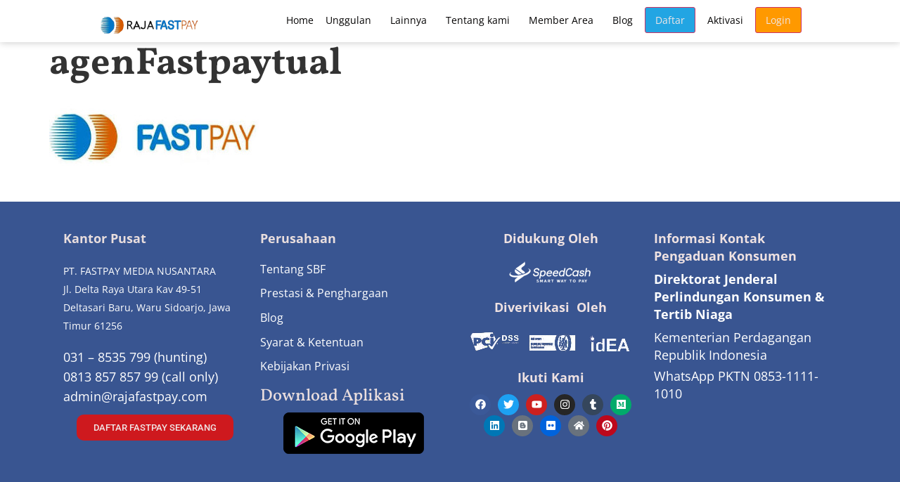

--- FILE ---
content_type: text/html; charset=UTF-8
request_url: https://www.rajafastpay.com/jual-fastpay-di-tual-alamat-agen-fastpay-tual/agenfastpaytual/
body_size: 22568
content:
<!doctype html><html lang="id"><head><meta charset="UTF-8"><meta name="viewport" content="width=device-width, initial-scale=1"><link rel="profile" href="https://gmpg.org/xfn/11"><meta name='robots' content='index, follow, max-image-preview:large, max-snippet:-1, max-video-preview:-1' /><title>www.rajafastpay.com Januari 2026</title><link rel="canonical" href="https://www.rajafastpay.com/jual-fastpay-di-tual-alamat-agen-fastpay-tual/agenfastpaytual/" /><meta property="og:locale" content="id_ID" /><meta property="og:type" content="article" /><meta property="og:title" content="agenFastpaytual" /><meta property="og:url" content="https://www.rajafastpay.com/jual-fastpay-di-tual-alamat-agen-fastpay-tual/agenfastpaytual/" /><meta property="og:site_name" content="www.rajafastpay.com" /><meta property="article:publisher" content="https://www.facebook.com/fastpayonlineindonesia/" /><meta property="article:modified_time" content="2015-03-31T01:06:55+00:00" /><meta property="og:image" content="https://www.rajafastpay.com/jual-fastpay-di-tual-alamat-agen-fastpay-tual/agenfastpaytual" /><meta property="og:image:width" content="310" /><meta property="og:image:height" content="162" /><meta property="og:image:type" content="image/jpeg" /> <script type="application/ld+json" class="yoast-schema-graph">{"@context":"https://schema.org","@graph":[{"@type":"WebPage","@id":"https://www.rajafastpay.com/jual-fastpay-di-tual-alamat-agen-fastpay-tual/agenfastpaytual/","url":"https://www.rajafastpay.com/jual-fastpay-di-tual-alamat-agen-fastpay-tual/agenfastpaytual/","name":"www.rajafastpay.com Januari 2026","isPartOf":{"@id":"https://www.rajafastpay.com/#website"},"primaryImageOfPage":{"@id":"https://www.rajafastpay.com/jual-fastpay-di-tual-alamat-agen-fastpay-tual/agenfastpaytual/#primaryimage"},"image":{"@id":"https://www.rajafastpay.com/jual-fastpay-di-tual-alamat-agen-fastpay-tual/agenfastpaytual/#primaryimage"},"thumbnailUrl":"https://www.rajafastpay.com/wp-content/uploads/2015/03/agenFastpaytual.jpeg","datePublished":"2015-03-31T01:06:48+00:00","dateModified":"2015-03-31T01:06:55+00:00","breadcrumb":{"@id":"https://www.rajafastpay.com/jual-fastpay-di-tual-alamat-agen-fastpay-tual/agenfastpaytual/#breadcrumb"},"inLanguage":"id","potentialAction":[{"@type":"ReadAction","target":["https://www.rajafastpay.com/jual-fastpay-di-tual-alamat-agen-fastpay-tual/agenfastpaytual/"]}]},{"@type":"ImageObject","inLanguage":"id","@id":"https://www.rajafastpay.com/jual-fastpay-di-tual-alamat-agen-fastpay-tual/agenfastpaytual/#primaryimage","url":"https://www.rajafastpay.com/wp-content/uploads/2015/03/agenFastpaytual.jpeg","contentUrl":"https://www.rajafastpay.com/wp-content/uploads/2015/03/agenFastpaytual.jpeg","width":310,"height":162,"caption":"agen Fastpay Tual"},{"@type":"BreadcrumbList","@id":"https://www.rajafastpay.com/jual-fastpay-di-tual-alamat-agen-fastpay-tual/agenfastpaytual/#breadcrumb","itemListElement":[{"@type":"ListItem","position":1,"name":"Home","item":"https://rajafastpay.com/"},{"@type":"ListItem","position":2,"name":"Jual fastpay di Tual , Alamat Agen fastpay Tual","item":"https://www.rajafastpay.com/jual-fastpay-di-tual-alamat-agen-fastpay-tual/"},{"@type":"ListItem","position":3,"name":"agenFastpaytual"}]},{"@type":"WebSite","@id":"https://www.rajafastpay.com/#website","url":"https://www.rajafastpay.com/","name":"www.rajafastpay.com","description":"081259268456 | Raja Fastpay | PPOB terbaik","publisher":{"@id":"https://www.rajafastpay.com/#organization"},"potentialAction":[{"@type":"SearchAction","target":{"@type":"EntryPoint","urlTemplate":"https://www.rajafastpay.com/?s={search_term_string}"},"query-input":{"@type":"PropertyValueSpecification","valueRequired":true,"valueName":"search_term_string"}}],"inLanguage":"id"},{"@type":"Organization","@id":"https://www.rajafastpay.com/#organization","name":"CV PRIMA DESAIN WIDYA ADICIPTA","url":"https://www.rajafastpay.com/","logo":{"@type":"ImageObject","inLanguage":"id","@id":"https://www.rajafastpay.com/#/schema/logo/image/","url":"https://rajafastpay.com/wp-content/uploads/2015/04/logo-prima-merah.jpg","contentUrl":"https://rajafastpay.com/wp-content/uploads/2015/04/logo-prima-merah.jpg","width":121,"height":127,"caption":"CV PRIMA DESAIN WIDYA ADICIPTA"},"image":{"@id":"https://www.rajafastpay.com/#/schema/logo/image/"},"sameAs":["https://www.facebook.com/fastpayonlineindonesia/","https://x.com/RFastpay","https://www.instagram.com/rajafastpay/","https://www.linkedin.com/in/raja-fastpay-3159a81b9/","https://id.pinterest.com/rajafastpay/","https://www.youtube.com/channel/UCHqFA5QbM6m1VUnwXwuOFPQ"]}]}</script> <link rel='dns-prefetch' href='//cdnjs.cloudflare.com' /><link rel='dns-prefetch' href='//www.googletagmanager.com' /><link href='https://fonts.gstatic.com' crossorigin='anonymous' rel='preconnect' /><link href='https://ajax.googleapis.com' rel='preconnect' /><link href='https://fonts.googleapis.com' rel='preconnect' /><link rel="alternate" type="application/rss+xml" title="www.rajafastpay.com &raquo; Feed" href="https://www.rajafastpay.com/feed/" /><link rel="alternate" title="oEmbed (JSON)" type="application/json+oembed" href="https://www.rajafastpay.com/wp-json/oembed/1.0/embed?url=https%3A%2F%2Fwww.rajafastpay.com%2Fjual-fastpay-di-tual-alamat-agen-fastpay-tual%2Fagenfastpaytual%2F" /><link rel="alternate" title="oEmbed (XML)" type="text/xml+oembed" href="https://www.rajafastpay.com/wp-json/oembed/1.0/embed?url=https%3A%2F%2Fwww.rajafastpay.com%2Fjual-fastpay-di-tual-alamat-agen-fastpay-tual%2Fagenfastpaytual%2F&#038;format=xml" /><style id='wp-img-auto-sizes-contain-inline-css'>img:is([sizes=auto i],[sizes^="auto," i]){contain-intrinsic-size:3000px 1500px}
/*# sourceURL=wp-img-auto-sizes-contain-inline-css */</style><link rel='stylesheet' id='taxopress-frontend-css-css' href='https://www.rajafastpay.com/wp-content/cache/autoptimize/css/autoptimize_single_d8bd920e83eb0256ac1b8c7f34715845.css?ver=3.37.3' media='all' /><style id='wp-emoji-styles-inline-css'>img.wp-smiley, img.emoji {
		display: inline !important;
		border: none !important;
		box-shadow: none !important;
		height: 1em !important;
		width: 1em !important;
		margin: 0 0.07em !important;
		vertical-align: -0.1em !important;
		background: none !important;
		padding: 0 !important;
	}
/*# sourceURL=wp-emoji-styles-inline-css */</style><link rel='stylesheet' id='wp-block-library-css' href='https://www.rajafastpay.com/wp-includes/css/dist/block-library/style.min.css?ver=a1ab56fe1cb969e7d1184633eb50ebb2' media='all' /><style id='global-styles-inline-css'>:root{--wp--preset--aspect-ratio--square: 1;--wp--preset--aspect-ratio--4-3: 4/3;--wp--preset--aspect-ratio--3-4: 3/4;--wp--preset--aspect-ratio--3-2: 3/2;--wp--preset--aspect-ratio--2-3: 2/3;--wp--preset--aspect-ratio--16-9: 16/9;--wp--preset--aspect-ratio--9-16: 9/16;--wp--preset--color--black: #000000;--wp--preset--color--cyan-bluish-gray: #abb8c3;--wp--preset--color--white: #ffffff;--wp--preset--color--pale-pink: #f78da7;--wp--preset--color--vivid-red: #cf2e2e;--wp--preset--color--luminous-vivid-orange: #ff6900;--wp--preset--color--luminous-vivid-amber: #fcb900;--wp--preset--color--light-green-cyan: #7bdcb5;--wp--preset--color--vivid-green-cyan: #00d084;--wp--preset--color--pale-cyan-blue: #8ed1fc;--wp--preset--color--vivid-cyan-blue: #0693e3;--wp--preset--color--vivid-purple: #9b51e0;--wp--preset--gradient--vivid-cyan-blue-to-vivid-purple: linear-gradient(135deg,rgb(6,147,227) 0%,rgb(155,81,224) 100%);--wp--preset--gradient--light-green-cyan-to-vivid-green-cyan: linear-gradient(135deg,rgb(122,220,180) 0%,rgb(0,208,130) 100%);--wp--preset--gradient--luminous-vivid-amber-to-luminous-vivid-orange: linear-gradient(135deg,rgb(252,185,0) 0%,rgb(255,105,0) 100%);--wp--preset--gradient--luminous-vivid-orange-to-vivid-red: linear-gradient(135deg,rgb(255,105,0) 0%,rgb(207,46,46) 100%);--wp--preset--gradient--very-light-gray-to-cyan-bluish-gray: linear-gradient(135deg,rgb(238,238,238) 0%,rgb(169,184,195) 100%);--wp--preset--gradient--cool-to-warm-spectrum: linear-gradient(135deg,rgb(74,234,220) 0%,rgb(151,120,209) 20%,rgb(207,42,186) 40%,rgb(238,44,130) 60%,rgb(251,105,98) 80%,rgb(254,248,76) 100%);--wp--preset--gradient--blush-light-purple: linear-gradient(135deg,rgb(255,206,236) 0%,rgb(152,150,240) 100%);--wp--preset--gradient--blush-bordeaux: linear-gradient(135deg,rgb(254,205,165) 0%,rgb(254,45,45) 50%,rgb(107,0,62) 100%);--wp--preset--gradient--luminous-dusk: linear-gradient(135deg,rgb(255,203,112) 0%,rgb(199,81,192) 50%,rgb(65,88,208) 100%);--wp--preset--gradient--pale-ocean: linear-gradient(135deg,rgb(255,245,203) 0%,rgb(182,227,212) 50%,rgb(51,167,181) 100%);--wp--preset--gradient--electric-grass: linear-gradient(135deg,rgb(202,248,128) 0%,rgb(113,206,126) 100%);--wp--preset--gradient--midnight: linear-gradient(135deg,rgb(2,3,129) 0%,rgb(40,116,252) 100%);--wp--preset--font-size--small: 13px;--wp--preset--font-size--medium: 20px;--wp--preset--font-size--large: 36px;--wp--preset--font-size--x-large: 42px;--wp--preset--spacing--20: 0.44rem;--wp--preset--spacing--30: 0.67rem;--wp--preset--spacing--40: 1rem;--wp--preset--spacing--50: 1.5rem;--wp--preset--spacing--60: 2.25rem;--wp--preset--spacing--70: 3.38rem;--wp--preset--spacing--80: 5.06rem;--wp--preset--shadow--natural: 6px 6px 9px rgba(0, 0, 0, 0.2);--wp--preset--shadow--deep: 12px 12px 50px rgba(0, 0, 0, 0.4);--wp--preset--shadow--sharp: 6px 6px 0px rgba(0, 0, 0, 0.2);--wp--preset--shadow--outlined: 6px 6px 0px -3px rgb(255, 255, 255), 6px 6px rgb(0, 0, 0);--wp--preset--shadow--crisp: 6px 6px 0px rgb(0, 0, 0);}:root { --wp--style--global--content-size: 800px;--wp--style--global--wide-size: 1200px; }:where(body) { margin: 0; }.wp-site-blocks > .alignleft { float: left; margin-right: 2em; }.wp-site-blocks > .alignright { float: right; margin-left: 2em; }.wp-site-blocks > .aligncenter { justify-content: center; margin-left: auto; margin-right: auto; }:where(.wp-site-blocks) > * { margin-block-start: 24px; margin-block-end: 0; }:where(.wp-site-blocks) > :first-child { margin-block-start: 0; }:where(.wp-site-blocks) > :last-child { margin-block-end: 0; }:root { --wp--style--block-gap: 24px; }:root :where(.is-layout-flow) > :first-child{margin-block-start: 0;}:root :where(.is-layout-flow) > :last-child{margin-block-end: 0;}:root :where(.is-layout-flow) > *{margin-block-start: 24px;margin-block-end: 0;}:root :where(.is-layout-constrained) > :first-child{margin-block-start: 0;}:root :where(.is-layout-constrained) > :last-child{margin-block-end: 0;}:root :where(.is-layout-constrained) > *{margin-block-start: 24px;margin-block-end: 0;}:root :where(.is-layout-flex){gap: 24px;}:root :where(.is-layout-grid){gap: 24px;}.is-layout-flow > .alignleft{float: left;margin-inline-start: 0;margin-inline-end: 2em;}.is-layout-flow > .alignright{float: right;margin-inline-start: 2em;margin-inline-end: 0;}.is-layout-flow > .aligncenter{margin-left: auto !important;margin-right: auto !important;}.is-layout-constrained > .alignleft{float: left;margin-inline-start: 0;margin-inline-end: 2em;}.is-layout-constrained > .alignright{float: right;margin-inline-start: 2em;margin-inline-end: 0;}.is-layout-constrained > .aligncenter{margin-left: auto !important;margin-right: auto !important;}.is-layout-constrained > :where(:not(.alignleft):not(.alignright):not(.alignfull)){max-width: var(--wp--style--global--content-size);margin-left: auto !important;margin-right: auto !important;}.is-layout-constrained > .alignwide{max-width: var(--wp--style--global--wide-size);}body .is-layout-flex{display: flex;}.is-layout-flex{flex-wrap: wrap;align-items: center;}.is-layout-flex > :is(*, div){margin: 0;}body .is-layout-grid{display: grid;}.is-layout-grid > :is(*, div){margin: 0;}body{padding-top: 0px;padding-right: 0px;padding-bottom: 0px;padding-left: 0px;}a:where(:not(.wp-element-button)){text-decoration: underline;}:root :where(.wp-element-button, .wp-block-button__link){background-color: #32373c;border-width: 0;color: #fff;font-family: inherit;font-size: inherit;font-style: inherit;font-weight: inherit;letter-spacing: inherit;line-height: inherit;padding-top: calc(0.667em + 2px);padding-right: calc(1.333em + 2px);padding-bottom: calc(0.667em + 2px);padding-left: calc(1.333em + 2px);text-decoration: none;text-transform: inherit;}.has-black-color{color: var(--wp--preset--color--black) !important;}.has-cyan-bluish-gray-color{color: var(--wp--preset--color--cyan-bluish-gray) !important;}.has-white-color{color: var(--wp--preset--color--white) !important;}.has-pale-pink-color{color: var(--wp--preset--color--pale-pink) !important;}.has-vivid-red-color{color: var(--wp--preset--color--vivid-red) !important;}.has-luminous-vivid-orange-color{color: var(--wp--preset--color--luminous-vivid-orange) !important;}.has-luminous-vivid-amber-color{color: var(--wp--preset--color--luminous-vivid-amber) !important;}.has-light-green-cyan-color{color: var(--wp--preset--color--light-green-cyan) !important;}.has-vivid-green-cyan-color{color: var(--wp--preset--color--vivid-green-cyan) !important;}.has-pale-cyan-blue-color{color: var(--wp--preset--color--pale-cyan-blue) !important;}.has-vivid-cyan-blue-color{color: var(--wp--preset--color--vivid-cyan-blue) !important;}.has-vivid-purple-color{color: var(--wp--preset--color--vivid-purple) !important;}.has-black-background-color{background-color: var(--wp--preset--color--black) !important;}.has-cyan-bluish-gray-background-color{background-color: var(--wp--preset--color--cyan-bluish-gray) !important;}.has-white-background-color{background-color: var(--wp--preset--color--white) !important;}.has-pale-pink-background-color{background-color: var(--wp--preset--color--pale-pink) !important;}.has-vivid-red-background-color{background-color: var(--wp--preset--color--vivid-red) !important;}.has-luminous-vivid-orange-background-color{background-color: var(--wp--preset--color--luminous-vivid-orange) !important;}.has-luminous-vivid-amber-background-color{background-color: var(--wp--preset--color--luminous-vivid-amber) !important;}.has-light-green-cyan-background-color{background-color: var(--wp--preset--color--light-green-cyan) !important;}.has-vivid-green-cyan-background-color{background-color: var(--wp--preset--color--vivid-green-cyan) !important;}.has-pale-cyan-blue-background-color{background-color: var(--wp--preset--color--pale-cyan-blue) !important;}.has-vivid-cyan-blue-background-color{background-color: var(--wp--preset--color--vivid-cyan-blue) !important;}.has-vivid-purple-background-color{background-color: var(--wp--preset--color--vivid-purple) !important;}.has-black-border-color{border-color: var(--wp--preset--color--black) !important;}.has-cyan-bluish-gray-border-color{border-color: var(--wp--preset--color--cyan-bluish-gray) !important;}.has-white-border-color{border-color: var(--wp--preset--color--white) !important;}.has-pale-pink-border-color{border-color: var(--wp--preset--color--pale-pink) !important;}.has-vivid-red-border-color{border-color: var(--wp--preset--color--vivid-red) !important;}.has-luminous-vivid-orange-border-color{border-color: var(--wp--preset--color--luminous-vivid-orange) !important;}.has-luminous-vivid-amber-border-color{border-color: var(--wp--preset--color--luminous-vivid-amber) !important;}.has-light-green-cyan-border-color{border-color: var(--wp--preset--color--light-green-cyan) !important;}.has-vivid-green-cyan-border-color{border-color: var(--wp--preset--color--vivid-green-cyan) !important;}.has-pale-cyan-blue-border-color{border-color: var(--wp--preset--color--pale-cyan-blue) !important;}.has-vivid-cyan-blue-border-color{border-color: var(--wp--preset--color--vivid-cyan-blue) !important;}.has-vivid-purple-border-color{border-color: var(--wp--preset--color--vivid-purple) !important;}.has-vivid-cyan-blue-to-vivid-purple-gradient-background{background: var(--wp--preset--gradient--vivid-cyan-blue-to-vivid-purple) !important;}.has-light-green-cyan-to-vivid-green-cyan-gradient-background{background: var(--wp--preset--gradient--light-green-cyan-to-vivid-green-cyan) !important;}.has-luminous-vivid-amber-to-luminous-vivid-orange-gradient-background{background: var(--wp--preset--gradient--luminous-vivid-amber-to-luminous-vivid-orange) !important;}.has-luminous-vivid-orange-to-vivid-red-gradient-background{background: var(--wp--preset--gradient--luminous-vivid-orange-to-vivid-red) !important;}.has-very-light-gray-to-cyan-bluish-gray-gradient-background{background: var(--wp--preset--gradient--very-light-gray-to-cyan-bluish-gray) !important;}.has-cool-to-warm-spectrum-gradient-background{background: var(--wp--preset--gradient--cool-to-warm-spectrum) !important;}.has-blush-light-purple-gradient-background{background: var(--wp--preset--gradient--blush-light-purple) !important;}.has-blush-bordeaux-gradient-background{background: var(--wp--preset--gradient--blush-bordeaux) !important;}.has-luminous-dusk-gradient-background{background: var(--wp--preset--gradient--luminous-dusk) !important;}.has-pale-ocean-gradient-background{background: var(--wp--preset--gradient--pale-ocean) !important;}.has-electric-grass-gradient-background{background: var(--wp--preset--gradient--electric-grass) !important;}.has-midnight-gradient-background{background: var(--wp--preset--gradient--midnight) !important;}.has-small-font-size{font-size: var(--wp--preset--font-size--small) !important;}.has-medium-font-size{font-size: var(--wp--preset--font-size--medium) !important;}.has-large-font-size{font-size: var(--wp--preset--font-size--large) !important;}.has-x-large-font-size{font-size: var(--wp--preset--font-size--x-large) !important;}
/*# sourceURL=global-styles-inline-css */</style><link rel='stylesheet' id='fastpay-register-select2-css' href='https://cdnjs.cloudflare.com/ajax/libs/select2/4.0.13/css/select2.min.css?ver=4.0.13' media='all' /><link rel='stylesheet' id='fastpay-register-semantic-css' href='https://cdnjs.cloudflare.com/ajax/libs/fomantic-ui/2.9.0/semantic.min.css?ver=2.9.0' media='all' /><link rel='stylesheet' id='fastpay-register-css' href='https://www.rajafastpay.com/wp-content/cache/autoptimize/css/autoptimize_single_79ec4f48e36ecbafa1bddc6aea1b1b41.css?ver=1.0.7' media='all' /><link rel='stylesheet' id='page_navi_slider_style-css' href='https://www.rajafastpay.com/wp-content/cache/autoptimize/css/autoptimize_single_454dbe46926c673ffc12122aceb61464.css?ver=a1ab56fe1cb969e7d1184633eb50ebb2' media='all' /><link rel='stylesheet' id='hello-elementor-css' href='https://www.rajafastpay.com/wp-content/cache/autoptimize/css/autoptimize_single_af4b9638d69957103dc5ea259563873e.css?ver=3.4.4' media='all' /><link rel='stylesheet' id='hello-elementor-theme-style-css' href='https://www.rajafastpay.com/wp-content/cache/autoptimize/css/autoptimize_single_a480d2bf8c523da1c15b272e519f33f2.css?ver=3.4.4' media='all' /><link rel='stylesheet' id='hello-elementor-header-footer-css' href='https://www.rajafastpay.com/wp-content/cache/autoptimize/css/autoptimize_single_86dbb47955bb9db9c74abc72efb0c6f6.css?ver=3.4.4' media='all' /><link rel='stylesheet' id='elementor-frontend-css' href='https://www.rajafastpay.com/wp-content/plugins/elementor/assets/css/frontend.min.css?ver=3.31.0-dev2' media='all' /><link rel='stylesheet' id='elementor-post-27468-css' href='https://www.rajafastpay.com/wp-content/cache/autoptimize/css/autoptimize_single_186aad7eeef9ba8420e04dcf6cf01208.css?ver=1769483267' media='all' /><link rel='stylesheet' id='e-animation-grow-css' href='https://www.rajafastpay.com/wp-content/plugins/elementor/assets/lib/animations/styles/e-animation-grow.min.css?ver=3.31.0-dev2' media='all' /><link rel='stylesheet' id='widget-image-css' href='https://www.rajafastpay.com/wp-content/plugins/elementor/assets/css/widget-image.min.css?ver=3.31.0-dev2' media='all' /><link rel='stylesheet' id='widget-nav-menu-css' href='https://www.rajafastpay.com/wp-content/plugins/elementor-pro/assets/css/widget-nav-menu.min.css?ver=3.29.1' media='all' /><link rel='stylesheet' id='widget-spacer-css' href='https://www.rajafastpay.com/wp-content/plugins/elementor/assets/css/widget-spacer.min.css?ver=3.31.0-dev2' media='all' /><link rel='stylesheet' id='widget-heading-css' href='https://www.rajafastpay.com/wp-content/plugins/elementor/assets/css/widget-heading.min.css?ver=3.31.0-dev2' media='all' /><link rel='stylesheet' id='widget-social-icons-css' href='https://www.rajafastpay.com/wp-content/plugins/elementor/assets/css/widget-social-icons.min.css?ver=3.31.0-dev2' media='all' /><link rel='stylesheet' id='e-apple-webkit-css' href='https://www.rajafastpay.com/wp-content/plugins/elementor/assets/css/conditionals/apple-webkit.min.css?ver=3.31.0-dev2' media='all' /><link rel='stylesheet' id='elementor-post-27602-css' href='https://www.rajafastpay.com/wp-content/cache/autoptimize/css/autoptimize_single_08eb815a892059a7a1a83e105d770587.css?ver=1769483292' media='all' /><link rel='stylesheet' id='elementor-post-1009366-css' href='https://www.rajafastpay.com/wp-content/cache/autoptimize/css/autoptimize_single_c9d3abc15ffbdba1a652193755a54f8d.css?ver=1769483292' media='all' /><link rel='stylesheet' id='jquery-lazyloadxt-fadein-css-css' href='https://www.rajafastpay.com/wp-content/cache/autoptimize/css/autoptimize_single_ddcd1d88c11beddd0ee48d57062689a9.css?ver=a1ab56fe1cb969e7d1184633eb50ebb2' media='all' /><link rel='stylesheet' id='a3a3_lazy_load-css' href='//www.rajafastpay.com/wp-content/uploads/sass/a3_lazy_load.min.css?ver=1674630783' media='all' /><link rel='stylesheet' id='hello-elementor-child-style-css' href='https://www.rajafastpay.com/wp-content/themes/hello-theme-child-01/style.css?ver=1.0.0' media='all' /><link rel='stylesheet' id='ecs-styles-css' href='https://www.rajafastpay.com/wp-content/cache/autoptimize/css/autoptimize_single_11a5617e71dbcc153c0f7331cee7b5df.css?ver=3.1.9' media='all' /><link rel='stylesheet' id='elementor-post-35966-css' href='https://www.rajafastpay.com/wp-content/cache/autoptimize/css/autoptimize_single_f2fedd0bfaf8401f4a974081ac8be672.css?ver=1659192415' media='all' /><link rel='stylesheet' id='elementor-gf-local-roboto-css' href='https://www.rajafastpay.com/wp-content/cache/autoptimize/css/autoptimize_single_bbc0c1de16246bdc81edbc10157f086e.css?ver=1736643358' media='all' /><link rel='stylesheet' id='elementor-gf-local-robotoslab-css' href='https://www.rajafastpay.com/wp-content/cache/autoptimize/css/autoptimize_single_b9c82eb559955e3ade136aeaf5cf4358.css?ver=1736643372' media='all' /><link rel='stylesheet' id='elementor-gf-local-opensans-css' href='https://www.rajafastpay.com/wp-content/cache/autoptimize/css/autoptimize_single_54f23bdfe9daf935f7083e5e4fe75802.css?ver=1736643414' media='all' /><link rel='stylesheet' id='elementor-gf-local-vollkorn-css' href='https://www.rajafastpay.com/wp-content/cache/autoptimize/css/autoptimize_single_79de8acc47d9ded490763c15d6b822f4.css?ver=1736643425' media='all' /> <script src="https://www.rajafastpay.com/wp-includes/js/jquery/jquery.min.js?ver=3.7.1" id="jquery-core-js"></script> <script defer src="https://www.rajafastpay.com/wp-includes/js/jquery/jquery-migrate.min.js?ver=3.4.1" id="jquery-migrate-js"></script> <script defer src="https://cdnjs.cloudflare.com/ajax/libs/select2/4.0.13/js/select2.min.js?ver=4.0.13" id="fastpay-register-select2-js"></script> <script defer src="https://cdnjs.cloudflare.com/ajax/libs/fomantic-ui/2.9.0/semantic.min.js?ver=2.9.0" id="fastpay-register-semantic-js"></script> <script defer id="fastpay-register-js-extra" src="[data-uri]"></script> <script defer src="https://www.rajafastpay.com/wp-content/cache/autoptimize/js/autoptimize_single_8086cdec90f988d2516bb4d5f861c809.js?ver=1.0.7" id="fastpay-register-js"></script> <script defer src="https://www.rajafastpay.com/wp-includes/js/jquery/ui/core.min.js?ver=1.13.3" id="jquery-ui-core-js"></script> <script defer src="https://www.rajafastpay.com/wp-includes/js/jquery/ui/mouse.min.js?ver=1.13.3" id="jquery-ui-mouse-js"></script> <script defer src="https://www.rajafastpay.com/wp-includes/js/jquery/ui/slider.min.js?ver=1.13.3" id="jquery-ui-slider-js"></script> <script defer src="https://www.rajafastpay.com/wp-content/plugins/page-navi-slider/js/page-navi-slider.min.js?ver=1" id="page-navi-slider-script-js"></script> <script defer src="https://www.rajafastpay.com/wp-content/plugins/page-navi-slider/js/jquery.ui.touch-punch.min.js?ver=1" id="jQueryUiTouch-js"></script> <script defer src="https://www.rajafastpay.com/wp-content/cache/autoptimize/js/autoptimize_single_8fa2b9763d58f6cffcb0218dcc145b02.js?ver=3.37.3" id="taxopress-frontend-js-js"></script> 
 <script defer src="https://www.googletagmanager.com/gtag/js?id=G-LFVZJ87YCZ" id="google_gtagjs-js"></script> <script defer id="google_gtagjs-js-after" src="[data-uri]"></script> <script defer id="ecs_ajax_load-js-extra" src="[data-uri]"></script> <script defer src="https://www.rajafastpay.com/wp-content/cache/autoptimize/js/autoptimize_single_6a414b257267a883c6dd13b3c66b8596.js?ver=3.1.9" id="ecs_ajax_load-js"></script> <script defer src="https://www.rajafastpay.com/wp-content/cache/autoptimize/js/autoptimize_single_447712f49ef92d24eda0381882e5f00b.js?ver=3.1.9" id="ecs-script-js"></script> <link rel="https://api.w.org/" href="https://www.rajafastpay.com/wp-json/" /><link rel="alternate" title="JSON" type="application/json" href="https://www.rajafastpay.com/wp-json/wp/v2/media/1438" /><style type='text/css'>.ae_data .elementor-editor-element-setting {
            display:none !important;
            }</style><meta name="generator" content="Site Kit by Google 1.171.0" />  <script defer src="[data-uri]"></script> <noscript><img height="1" width="1" src="https://www.facebook.com/tr?id=202462686921781&ev=PageView&noscript=1" /></noscript>  <script defer src="[data-uri]"></script> <meta name="google-site-verification" content="_IfKqVzFWaw6Z26Fl0S_tmbHN98Asqh0grb6DaYqipI" /><meta name="generator" content="Elementor 3.31.0-dev2; features: e_font_icon_svg, additional_custom_breakpoints, e_element_cache; settings: css_print_method-external, google_font-enabled, font_display-auto"><style>.e-con.e-parent:nth-of-type(n+4):not(.e-lazyloaded):not(.e-no-lazyload),
				.e-con.e-parent:nth-of-type(n+4):not(.e-lazyloaded):not(.e-no-lazyload) * {
					background-image: none !important;
				}
				@media screen and (max-height: 1024px) {
					.e-con.e-parent:nth-of-type(n+3):not(.e-lazyloaded):not(.e-no-lazyload),
					.e-con.e-parent:nth-of-type(n+3):not(.e-lazyloaded):not(.e-no-lazyload) * {
						background-image: none !important;
					}
				}
				@media screen and (max-height: 640px) {
					.e-con.e-parent:nth-of-type(n+2):not(.e-lazyloaded):not(.e-no-lazyload),
					.e-con.e-parent:nth-of-type(n+2):not(.e-lazyloaded):not(.e-no-lazyload) * {
						background-image: none !important;
					}
				}</style><style type="text/css">.broken_link, a.broken_link {
	text-decoration: line-through;
}</style> <script defer src="[data-uri]"></script> <link rel="icon" href="https://www.rajafastpay.com/wp-content/uploads/2020/12/logo-fastpay-500x500-no-baground-100x100.png" sizes="32x32" /><link rel="icon" href="https://www.rajafastpay.com/wp-content/uploads/2020/12/logo-fastpay-500x500-no-baground-300x300.png" sizes="192x192" /><link rel="apple-touch-icon" href="https://www.rajafastpay.com/wp-content/uploads/2020/12/logo-fastpay-500x500-no-baground-300x300.png" /><meta name="msapplication-TileImage" content="https://www.rajafastpay.com/wp-content/uploads/2020/12/logo-fastpay-500x500-no-baground-300x300.png" /><link rel='stylesheet' id='so-css-hello-elementor-css' href='https://www.rajafastpay.com/wp-content/uploads/so-css/so-css-hello-elementor.css?ver=1665319012' media='all' /></head><body data-rsssl=1 class="attachment wp-singular attachment-template-default single single-attachment postid-1438 attachmentid-1438 attachment-jpeg wp-embed-responsive wp-theme-hello-elementor wp-child-theme-hello-theme-child-01 hello-elementor-default elementor-beta elementor-default elementor-kit-27468"> <noscript> <iframe src="https://www.googletagmanager.com/ns.html?id=GTM-MSWNFGB" height="0" width="0" style="display:none;visibility:hidden"></iframe> </noscript> <a class="skip-link screen-reader-text" href="#content">Lewati ke konten</a><div data-elementor-type="header" data-elementor-id="27602" class="elementor elementor-27602 elementor-location-header" data-elementor-post-type="elementor_library"><section class="elementor-section elementor-top-section elementor-element elementor-element-802a7f3 elementor-section-boxed elementor-section-height-default elementor-section-height-default" data-id="802a7f3" data-element_type="section"><div class="elementor-container elementor-column-gap-default"><div class="elementor-column elementor-col-50 elementor-top-column elementor-element elementor-element-1550796c" data-id="1550796c" data-element_type="column"><div class="elementor-widget-wrap elementor-element-populated"><div class="elementor-element elementor-element-75653d68 elementor-widget elementor-widget-image" data-id="75653d68" data-element_type="widget" data-widget_type="image.default"> <a href="https://rajafastpay.com" target="_blank" rel="nofollow"> <img fetchpriority="high" width="569" height="108" src="https://www.rajafastpay.com/wp-content/uploads/2021/05/logofastpay-569x108-1.png" class="elementor-animation-grow attachment-large size-large wp-image-27619" alt="logofastpay" srcset="https://www.rajafastpay.com/wp-content/uploads/2021/05/logofastpay-569x108-1.png 569w, https://www.rajafastpay.com/wp-content/uploads/2021/05/logofastpay-569x108-1-300x57.png 300w, https://www.rajafastpay.com/wp-content/uploads/2021/05/logofastpay-569x108-1-480x91.png 480w" sizes="(max-width: 569px) 100vw, 569px" /> </a></div></div></div><div class="elementor-column elementor-col-50 elementor-top-column elementor-element elementor-element-157b5662" data-id="157b5662" data-element_type="column"><div class="elementor-widget-wrap elementor-element-populated"><div class="elementor-element elementor-element-bb94003 elementor-nav-menu__align-end elementor-nav-menu--dropdown-tablet elementor-nav-menu__text-align-aside elementor-nav-menu--toggle elementor-nav-menu--burger elementor-widget elementor-widget-nav-menu" data-id="bb94003" data-element_type="widget" data-settings="{&quot;submenu_icon&quot;:{&quot;value&quot;:&quot;&lt;i class=\&quot;\&quot;&gt;&lt;\/i&gt;&quot;,&quot;library&quot;:&quot;&quot;},&quot;layout&quot;:&quot;horizontal&quot;,&quot;toggle&quot;:&quot;burger&quot;}" data-widget_type="nav-menu.default"><nav aria-label="Menu" class="elementor-nav-menu--main elementor-nav-menu__container elementor-nav-menu--layout-horizontal e--pointer-background e--animation-fade"><ul id="menu-1-bb94003" class="elementor-nav-menu"><li class="menu-item menu-item-type-post_type menu-item-object-page menu-item-home menu-item-27872"><a target="_blank" href="https://www.rajafastpay.com/" class="elementor-item">Home</a></li><li class="menu-item menu-item-type-custom menu-item-object-custom menu-item-has-children menu-item-2431"><a target="_blank" href="http://#.#" class="elementor-item elementor-item-anchor">Unggulan</a><ul class="sub-menu elementor-nav-menu--dropdown"><li class="menu-item menu-item-type-post_type menu-item-object-page menu-item-1009693"><a href="https://www.rajafastpay.com/bisnis-ekspedisi/" class="elementor-sub-item">bisnis ekspedisi</a></li><li class="menu-item menu-item-type-post_type menu-item-object-page menu-item-1009692"><a href="https://www.rajafastpay.com/bisnis-mini-atm/" class="elementor-sub-item">bisnis mini atm</a></li><li class="menu-item menu-item-type-post_type menu-item-object-page menu-item-1009691"><a href="https://www.rajafastpay.com/bisnis-tiket/" class="elementor-sub-item">bisnis tiket</a></li><li class="menu-item menu-item-type-post_type menu-item-object-page menu-item-38706"><a href="https://www.rajafastpay.com/layanan-fastpay/" class="elementor-sub-item">Layanan Fastpay</a></li><li class="menu-item menu-item-type-post_type menu-item-object-page menu-item-1009725"><a href="https://www.rajafastpay.com/simulasi-bisnis-terbaru/" class="elementor-sub-item">Simulasi Bisnis Terbaru</a></li></ul></li><li class="menu-item menu-item-type-custom menu-item-object-custom menu-item-has-children menu-item-1009777"><a href="#.#" class="elementor-item elementor-item-anchor">Lainnya</a><ul class="sub-menu elementor-nav-menu--dropdown"><li class="menu-item menu-item-type-custom menu-item-object-custom menu-item-has-children menu-item-1009778"><a href="#.#" class="elementor-sub-item elementor-item-anchor">Peluang Bisnis</a><ul class="sub-menu elementor-nav-menu--dropdown"><li class="menu-item menu-item-type-post_type menu-item-object-page menu-item-1009795"><a href="https://www.rajafastpay.com/peluang-ajak-mitra/" class="elementor-sub-item">peluang ajak mitra</a></li><li class="menu-item menu-item-type-post_type menu-item-object-page menu-item-1009808"><a href="https://www.rajafastpay.com/peluang-transaksi/" class="elementor-sub-item">peluang transaksi</a></li></ul></li><li class="menu-item menu-item-type-custom menu-item-object-custom menu-item-has-children menu-item-1009779"><a href="#.#" class="elementor-sub-item elementor-item-anchor">Panduan</a><ul class="sub-menu elementor-nav-menu--dropdown"><li class="menu-item menu-item-type-post_type menu-item-object-page menu-item-1009831"><a href="https://www.rajafastpay.com/cara-daftar/" class="elementor-sub-item">cara daftar</a></li><li class="menu-item menu-item-type-post_type menu-item-object-page menu-item-1009850"><a href="https://www.rajafastpay.com/cara-deposit/" class="elementor-sub-item">cara deposit</a></li></ul></li><li class="menu-item menu-item-type-post_type menu-item-object-page menu-item-1009839"><a href="https://www.rajafastpay.com/kode-voucher/" class="elementor-sub-item">kode voucher</a></li><li class="menu-item menu-item-type-post_type menu-item-object-page menu-item-34"><a target="_blank" href="https://www.rajafastpay.com/contact-us/" class="elementor-sub-item">Hubungi</a></li></ul></li><li class="menu-item menu-item-type-custom menu-item-object-custom menu-item-has-children menu-item-2428"><a target="_blank" href="http://#.#" class="elementor-item elementor-item-anchor">Tentang kami</a><ul class="sub-menu elementor-nav-menu--dropdown"><li class="menu-item menu-item-type-post_type menu-item-object-page menu-item-2429"><a target="_blank" href="https://www.rajafastpay.com/company-profile-sentra-bisnis-fastpay/" class="elementor-sub-item">Company Profile Sentra Bisnis Fastpay</a></li><li class="menu-item menu-item-type-post_type menu-item-object-page menu-item-29497"><a target="_blank" href="https://www.rajafastpay.com/layanan-dan-fee-pembayaran/" class="elementor-sub-item">Layanan dan Fee Pembayaran</a></li><li class="menu-item menu-item-type-post_type menu-item-object-page menu-item-126"><a target="_blank" href="https://www.rajafastpay.com/faq/" class="elementor-sub-item">Tanya Jawab</a></li><li class="menu-item menu-item-type-post_type menu-item-object-page menu-item-2455"><a target="_blank" href="https://www.rajafastpay.com/persyaratan-loket-fastpay/" class="elementor-sub-item">Persyaratan Loket Fastpay</a></li><li class="menu-item menu-item-type-post_type menu-item-object-page menu-item-161"><a target="_blank" href="https://www.rajafastpay.com/agen-fastpay/" class="elementor-sub-item">Agen Fastpay</a></li><li class="menu-item menu-item-type-post_type menu-item-object-page menu-item-127"><a target="_blank" href="https://www.rajafastpay.com/testimonial-pelanggan-fastpay/" class="elementor-sub-item">Testimonial</a></li><li class="menu-item menu-item-type-post_type menu-item-object-page menu-item-380"><a target="_blank" href="https://www.rajafastpay.com/galeri-foto/" class="elementor-sub-item">Galeri Foto</a></li></ul></li><li class="menu-item menu-item-type-custom menu-item-object-custom menu-item-has-children menu-item-2432"><a target="_blank" class="elementor-item">Member Area</a><ul class="sub-menu elementor-nav-menu--dropdown"><li class="menu-item menu-item-type-custom menu-item-object-custom menu-item-130"><a target="_blank" href="http://www.fastpay.co.id/webreport/" class="elementor-sub-item">Webreport</a></li><li class="menu-item menu-item-type-custom menu-item-object-custom menu-item-27019"><a target="_blank" href="http://loket.fastpay.co.id/" class="elementor-sub-item">Loket Fastpay</a></li><li class="menu-item menu-item-type-post_type menu-item-object-page menu-item-579"><a target="_blank" href="https://www.rajafastpay.com/download/" class="elementor-sub-item">Download</a></li></ul></li><li class="menu-item menu-item-type-taxonomy menu-item-object-category menu-item-38439"><a target="_blank" href="https://www.rajafastpay.com/blog/" class="elementor-item">Blog</a></li><li class="menu-item menu-item-type-custom menu-item-object-custom menu-item-37626"><a target="_blank" href="https://rajafastpay.com/produk-kami/" class="elementor-item"><button style="background-color:#22A5E3;">Daftar</button></a></li><li class="menu-item menu-item-type-post_type menu-item-object-page menu-item-37759"><a target="_blank" href="https://www.rajafastpay.com/aktivasi/" class="elementor-item">Aktivasi</a></li><li class="menu-item menu-item-type-custom menu-item-object-custom menu-item-1009726"><a target="_blank" href="https://loket2-fastpay.bmsecure.id/" class="elementor-item"><button style="background-color:#FF9900;">Login</button></a></li></ul></nav><div class="elementor-menu-toggle" role="button" tabindex="0" aria-label="Menu Toggle" aria-expanded="false"> <svg aria-hidden="true" role="presentation" class="elementor-menu-toggle__icon--open e-font-icon-svg e-eicon-menu-bar" viewBox="0 0 1000 1000" xmlns="http://www.w3.org/2000/svg"><path d="M104 333H896C929 333 958 304 958 271S929 208 896 208H104C71 208 42 237 42 271S71 333 104 333ZM104 583H896C929 583 958 554 958 521S929 458 896 458H104C71 458 42 487 42 521S71 583 104 583ZM104 833H896C929 833 958 804 958 771S929 708 896 708H104C71 708 42 737 42 771S71 833 104 833Z"></path></svg><svg aria-hidden="true" role="presentation" class="elementor-menu-toggle__icon--close e-font-icon-svg e-eicon-close" viewBox="0 0 1000 1000" xmlns="http://www.w3.org/2000/svg"><path d="M742 167L500 408 258 167C246 154 233 150 217 150 196 150 179 158 167 167 154 179 150 196 150 212 150 229 154 242 171 254L408 500 167 742C138 771 138 800 167 829 196 858 225 858 254 829L496 587 738 829C750 842 767 846 783 846 800 846 817 842 829 829 842 817 846 804 846 783 846 767 842 750 829 737L588 500 833 258C863 229 863 200 833 171 804 137 775 137 742 167Z"></path></svg></div><nav class="elementor-nav-menu--dropdown elementor-nav-menu__container" aria-hidden="true"><ul id="menu-2-bb94003" class="elementor-nav-menu"><li class="menu-item menu-item-type-post_type menu-item-object-page menu-item-home menu-item-27872"><a target="_blank" href="https://www.rajafastpay.com/" class="elementor-item" tabindex="-1">Home</a></li><li class="menu-item menu-item-type-custom menu-item-object-custom menu-item-has-children menu-item-2431"><a target="_blank" href="http://#.#" class="elementor-item elementor-item-anchor" tabindex="-1">Unggulan</a><ul class="sub-menu elementor-nav-menu--dropdown"><li class="menu-item menu-item-type-post_type menu-item-object-page menu-item-1009693"><a href="https://www.rajafastpay.com/bisnis-ekspedisi/" class="elementor-sub-item" tabindex="-1">bisnis ekspedisi</a></li><li class="menu-item menu-item-type-post_type menu-item-object-page menu-item-1009692"><a href="https://www.rajafastpay.com/bisnis-mini-atm/" class="elementor-sub-item" tabindex="-1">bisnis mini atm</a></li><li class="menu-item menu-item-type-post_type menu-item-object-page menu-item-1009691"><a href="https://www.rajafastpay.com/bisnis-tiket/" class="elementor-sub-item" tabindex="-1">bisnis tiket</a></li><li class="menu-item menu-item-type-post_type menu-item-object-page menu-item-38706"><a href="https://www.rajafastpay.com/layanan-fastpay/" class="elementor-sub-item" tabindex="-1">Layanan Fastpay</a></li><li class="menu-item menu-item-type-post_type menu-item-object-page menu-item-1009725"><a href="https://www.rajafastpay.com/simulasi-bisnis-terbaru/" class="elementor-sub-item" tabindex="-1">Simulasi Bisnis Terbaru</a></li></ul></li><li class="menu-item menu-item-type-custom menu-item-object-custom menu-item-has-children menu-item-1009777"><a href="#.#" class="elementor-item elementor-item-anchor" tabindex="-1">Lainnya</a><ul class="sub-menu elementor-nav-menu--dropdown"><li class="menu-item menu-item-type-custom menu-item-object-custom menu-item-has-children menu-item-1009778"><a href="#.#" class="elementor-sub-item elementor-item-anchor" tabindex="-1">Peluang Bisnis</a><ul class="sub-menu elementor-nav-menu--dropdown"><li class="menu-item menu-item-type-post_type menu-item-object-page menu-item-1009795"><a href="https://www.rajafastpay.com/peluang-ajak-mitra/" class="elementor-sub-item" tabindex="-1">peluang ajak mitra</a></li><li class="menu-item menu-item-type-post_type menu-item-object-page menu-item-1009808"><a href="https://www.rajafastpay.com/peluang-transaksi/" class="elementor-sub-item" tabindex="-1">peluang transaksi</a></li></ul></li><li class="menu-item menu-item-type-custom menu-item-object-custom menu-item-has-children menu-item-1009779"><a href="#.#" class="elementor-sub-item elementor-item-anchor" tabindex="-1">Panduan</a><ul class="sub-menu elementor-nav-menu--dropdown"><li class="menu-item menu-item-type-post_type menu-item-object-page menu-item-1009831"><a href="https://www.rajafastpay.com/cara-daftar/" class="elementor-sub-item" tabindex="-1">cara daftar</a></li><li class="menu-item menu-item-type-post_type menu-item-object-page menu-item-1009850"><a href="https://www.rajafastpay.com/cara-deposit/" class="elementor-sub-item" tabindex="-1">cara deposit</a></li></ul></li><li class="menu-item menu-item-type-post_type menu-item-object-page menu-item-1009839"><a href="https://www.rajafastpay.com/kode-voucher/" class="elementor-sub-item" tabindex="-1">kode voucher</a></li><li class="menu-item menu-item-type-post_type menu-item-object-page menu-item-34"><a target="_blank" href="https://www.rajafastpay.com/contact-us/" class="elementor-sub-item" tabindex="-1">Hubungi</a></li></ul></li><li class="menu-item menu-item-type-custom menu-item-object-custom menu-item-has-children menu-item-2428"><a target="_blank" href="http://#.#" class="elementor-item elementor-item-anchor" tabindex="-1">Tentang kami</a><ul class="sub-menu elementor-nav-menu--dropdown"><li class="menu-item menu-item-type-post_type menu-item-object-page menu-item-2429"><a target="_blank" href="https://www.rajafastpay.com/company-profile-sentra-bisnis-fastpay/" class="elementor-sub-item" tabindex="-1">Company Profile Sentra Bisnis Fastpay</a></li><li class="menu-item menu-item-type-post_type menu-item-object-page menu-item-29497"><a target="_blank" href="https://www.rajafastpay.com/layanan-dan-fee-pembayaran/" class="elementor-sub-item" tabindex="-1">Layanan dan Fee Pembayaran</a></li><li class="menu-item menu-item-type-post_type menu-item-object-page menu-item-126"><a target="_blank" href="https://www.rajafastpay.com/faq/" class="elementor-sub-item" tabindex="-1">Tanya Jawab</a></li><li class="menu-item menu-item-type-post_type menu-item-object-page menu-item-2455"><a target="_blank" href="https://www.rajafastpay.com/persyaratan-loket-fastpay/" class="elementor-sub-item" tabindex="-1">Persyaratan Loket Fastpay</a></li><li class="menu-item menu-item-type-post_type menu-item-object-page menu-item-161"><a target="_blank" href="https://www.rajafastpay.com/agen-fastpay/" class="elementor-sub-item" tabindex="-1">Agen Fastpay</a></li><li class="menu-item menu-item-type-post_type menu-item-object-page menu-item-127"><a target="_blank" href="https://www.rajafastpay.com/testimonial-pelanggan-fastpay/" class="elementor-sub-item" tabindex="-1">Testimonial</a></li><li class="menu-item menu-item-type-post_type menu-item-object-page menu-item-380"><a target="_blank" href="https://www.rajafastpay.com/galeri-foto/" class="elementor-sub-item" tabindex="-1">Galeri Foto</a></li></ul></li><li class="menu-item menu-item-type-custom menu-item-object-custom menu-item-has-children menu-item-2432"><a target="_blank" class="elementor-item" tabindex="-1">Member Area</a><ul class="sub-menu elementor-nav-menu--dropdown"><li class="menu-item menu-item-type-custom menu-item-object-custom menu-item-130"><a target="_blank" href="http://www.fastpay.co.id/webreport/" class="elementor-sub-item" tabindex="-1">Webreport</a></li><li class="menu-item menu-item-type-custom menu-item-object-custom menu-item-27019"><a target="_blank" href="http://loket.fastpay.co.id/" class="elementor-sub-item" tabindex="-1">Loket Fastpay</a></li><li class="menu-item menu-item-type-post_type menu-item-object-page menu-item-579"><a target="_blank" href="https://www.rajafastpay.com/download/" class="elementor-sub-item" tabindex="-1">Download</a></li></ul></li><li class="menu-item menu-item-type-taxonomy menu-item-object-category menu-item-38439"><a target="_blank" href="https://www.rajafastpay.com/blog/" class="elementor-item" tabindex="-1">Blog</a></li><li class="menu-item menu-item-type-custom menu-item-object-custom menu-item-37626"><a target="_blank" href="https://rajafastpay.com/produk-kami/" class="elementor-item" tabindex="-1"><button style="background-color:#22A5E3;">Daftar</button></a></li><li class="menu-item menu-item-type-post_type menu-item-object-page menu-item-37759"><a target="_blank" href="https://www.rajafastpay.com/aktivasi/" class="elementor-item" tabindex="-1">Aktivasi</a></li><li class="menu-item menu-item-type-custom menu-item-object-custom menu-item-1009726"><a target="_blank" href="https://loket2-fastpay.bmsecure.id/" class="elementor-item" tabindex="-1"><button style="background-color:#FF9900;">Login</button></a></li></ul></nav></div></div></div></div></section></div><main id="content" class="site-main post-1438 attachment type-attachment status-inherit hentry"><div class="page-header"><h1 class="entry-title">agenFastpaytual</h1></div><div class="page-content"><p class="attachment"><a href='https://www.rajafastpay.com/wp-content/uploads/2015/03/agenFastpaytual.jpeg'><img decoding="async" width="300" height="157" src="//www.rajafastpay.com/wp-content/plugins/a3-lazy-load/assets/images/lazy_placeholder.gif" data-lazy-type="image" data-src="https://www.rajafastpay.com/wp-content/uploads/2015/03/agenFastpaytual-300x157.jpeg" class="lazy lazy-hidden attachment-medium size-medium" alt="agen Fastpay Tual" srcset="" data-srcset="https://www.rajafastpay.com/wp-content/uploads/2015/03/agenFastpaytual-300x157.jpeg 300w, https://www.rajafastpay.com/wp-content/uploads/2015/03/agenFastpaytual.jpeg 310w" sizes="(max-width: 300px) 100vw, 300px" /><noscript><img decoding="async" width="300" height="157" src="https://www.rajafastpay.com/wp-content/uploads/2015/03/agenFastpaytual-300x157.jpeg" class="attachment-medium size-medium" alt="agen Fastpay Tual" srcset="https://www.rajafastpay.com/wp-content/uploads/2015/03/agenFastpaytual-300x157.jpeg 300w, https://www.rajafastpay.com/wp-content/uploads/2015/03/agenFastpaytual.jpeg 310w" sizes="(max-width: 300px) 100vw, 300px" /></noscript></a></p></div></main><div data-elementor-type="footer" data-elementor-id="1009366" class="elementor elementor-1009366 elementor-location-footer" data-elementor-post-type="elementor_library"><section class="elementor-section elementor-top-section elementor-element elementor-element-501f4a34 elementor-section-boxed elementor-section-height-default elementor-section-height-default" data-id="501f4a34" data-element_type="section" data-settings="{&quot;background_background&quot;:&quot;classic&quot;}"><div class="elementor-container elementor-column-gap-default"><div class="elementor-column elementor-col-100 elementor-top-column elementor-element elementor-element-67f08ef2" data-id="67f08ef2" data-element_type="column"><div class="elementor-widget-wrap elementor-element-populated"><section class="elementor-section elementor-inner-section elementor-element elementor-element-3b1210c3 elementor-section-boxed elementor-section-height-default elementor-section-height-default" data-id="3b1210c3" data-element_type="section"><div class="elementor-container elementor-column-gap-default"><div class="elementor-column elementor-col-25 elementor-inner-column elementor-element elementor-element-7b81b5d8" data-id="7b81b5d8" data-element_type="column"><div class="elementor-widget-wrap elementor-element-populated"><div class="elementor-element elementor-element-72e718f elementor-widget elementor-widget-text-editor" data-id="72e718f" data-element_type="widget" data-widget_type="text-editor.default"><p style="text-align: left;"><strong>Kantor Pusat</strong></p></div><div class="elementor-element elementor-element-cf61fb0 elementor-widget elementor-widget-text-editor" data-id="cf61fb0" data-element_type="widget" data-widget_type="text-editor.default"><p class="white"><small>PT. FASTPAY MEDIA NUSANTARA<br />Jl. Delta Raya Utara Kav 49-51 Deltasari Baru, Waru Sidoarjo, Jawa Timur 61256</small></p></div><div class="elementor-element elementor-element-e62eaa3 elementor-widget elementor-widget-text-editor" data-id="e62eaa3" data-element_type="widget" data-widget_type="text-editor.default"><p><span class="footer-ii">031 &#8211; 8535 799 (hunting)</span></p></div><div class="elementor-element elementor-element-9324236 elementor-widget elementor-widget-text-editor" data-id="9324236" data-element_type="widget" data-widget_type="text-editor.default"><p><span class="footer-ii">0813 857 857 99 (call only)</span></p></div><div class="elementor-element elementor-element-dedb683 elementor-widget elementor-widget-text-editor" data-id="dedb683" data-element_type="widget" data-widget_type="text-editor.default"><p><span class="footer-ii">admin@rajafastpay.com</span></p></div><div class="elementor-element elementor-element-135c15cc elementor-widget elementor-widget-spacer" data-id="135c15cc" data-element_type="widget" data-widget_type="spacer.default"><div class="elementor-spacer"><div class="elementor-spacer-inner"></div></div></div><div class="elementor-element elementor-element-6cd9a307 elementor-align-center elementor-widget elementor-widget-button" data-id="6cd9a307" data-element_type="widget" data-widget_type="button.default"> <a class="elementor-button elementor-button-link elementor-size-sm" href="/produk-kami/"> <span class="elementor-button-content-wrapper"> <span class="elementor-button-text">DAFTAR FASTPAY SEKARANG</span> </span> </a></div></div></div><div class="elementor-column elementor-col-25 elementor-inner-column elementor-element elementor-element-acf21c7" data-id="acf21c7" data-element_type="column"><div class="elementor-widget-wrap elementor-element-populated"><div class="elementor-element elementor-element-c691122 elementor-widget elementor-widget-text-editor" data-id="c691122" data-element_type="widget" data-widget_type="text-editor.default"><p style="text-align: left;"><strong>Perusahaan</strong></p></div><div class="elementor-element elementor-element-8b0ad13 elementor-widget elementor-widget-text-editor" data-id="8b0ad13" data-element_type="widget" data-widget_type="text-editor.default"><p><span style="color: #ffffff;"><a style="color: #ffffff;" href="https://rajafastpay.com/company-profile-sentra-bisnis-fastpay/">Tentang SBF</a></span></p><p><span style="color: #ffffff;"><a style="color: #ffffff;" href="https://rajafastpay.com/company-profile-sentra-bisnis-fastpay/">Prestasi &amp; Penghargaan</a></span></p><p><span style="color: #ffffff;"><a style="color: #ffffff;" href="https://rajafastpay.com/blog/">Blog</a></span></p><p><span style="color: #ffffff;"><a style="color: #ffffff;" href="https://rajafastpay.com/syarat-dan-ketentuan-fastpay/">Syarat &amp; Ketentuan</a></span></p><p><span style="color: #ffffff;"><a style="color: #ffffff;" href="https://rajafastpay.com/kebijakan-privasi/">Kebijakan Privasi</a></span></p></div><div class="elementor-element elementor-element-174d0962 elementor-widget elementor-widget-heading" data-id="174d0962" data-element_type="widget" data-widget_type="heading.default"><h6 class="elementor-heading-title elementor-size-default">Download Aplikasi</h6></div><div class="elementor-element elementor-element-79d7bcab elementor-widget elementor-widget-spacer" data-id="79d7bcab" data-element_type="widget" data-widget_type="spacer.default"><div class="elementor-spacer"><div class="elementor-spacer-inner"></div></div></div><div class="elementor-element elementor-element-525d2aa9 elementor-widget elementor-widget-image" data-id="525d2aa9" data-element_type="widget" data-widget_type="image.default"> <a href="https://bit.ly/3o1Pdac" target="_blank"> <img src="https://www.fastpay.co.id/blog/wp-content/uploads/2019/04/google-play.png" title="" alt="" loading="lazy" /> </a></div></div></div><div class="elementor-column elementor-col-25 elementor-inner-column elementor-element elementor-element-26263e5f" data-id="26263e5f" data-element_type="column"><div class="elementor-widget-wrap elementor-element-populated"><div class="elementor-element elementor-element-361f6228 elementor-widget elementor-widget-text-editor" data-id="361f6228" data-element_type="widget" data-widget_type="text-editor.default"><p style="text-align: center;"><strong>Didukung Oleh</strong></p></div><div class="elementor-element elementor-element-6574d64 elementor-widget elementor-widget-image" data-id="6574d64" data-element_type="widget" data-widget_type="image.default"> <img width="120" height="33" src="https://www.rajafastpay.com/wp-content/uploads/2024/10/speedcash.png" class="attachment-large size-large wp-image-1009371" alt="" /></div><div class="elementor-element elementor-element-53512ed elementor-widget elementor-widget-text-editor" data-id="53512ed" data-element_type="widget" data-widget_type="text-editor.default"><p style="text-align: center;"><strong>Diverivikasi  Oleh</strong></p></div><div class="elementor-element elementor-element-a22fc81 elementor-widget elementor-widget-image" data-id="a22fc81" data-element_type="widget" data-widget_type="image.default"> <img width="244" height="35" src="https://www.rajafastpay.com/wp-content/uploads/2024/10/certified-lisensi-fastpay.webp" class="attachment-large size-large wp-image-1009372" alt="" /></div><div class="elementor-element elementor-element-0a57ec5 elementor-widget elementor-widget-text-editor" data-id="0a57ec5" data-element_type="widget" data-widget_type="text-editor.default"><p style="text-align: center;"><strong>Ikuti Kami</strong></p></div><div class="elementor-element elementor-element-2a1adf40 elementor-shape-circle elementor-grid-0 e-grid-align-center elementor-widget elementor-widget-social-icons" data-id="2a1adf40" data-element_type="widget" data-widget_type="social-icons.default"><div class="elementor-social-icons-wrapper elementor-grid" role="list"> <span class="elementor-grid-item" role="listitem"> <a class="elementor-icon elementor-social-icon elementor-social-icon-facebook elementor-repeater-item-ddc277a" href="https://www.facebook.com/fastpayonlineindonesia/" target="_blank" rel="nofollow"> <span class="elementor-screen-only">Facebook</span> <svg class="e-font-icon-svg e-fab-facebook" viewBox="0 0 512 512" xmlns="http://www.w3.org/2000/svg"><path d="M504 256C504 119 393 8 256 8S8 119 8 256c0 123.78 90.69 226.38 209.25 245V327.69h-63V256h63v-54.64c0-62.15 37-96.48 93.67-96.48 27.14 0 55.52 4.84 55.52 4.84v61h-31.28c-30.8 0-40.41 19.12-40.41 38.73V256h68.78l-11 71.69h-57.78V501C413.31 482.38 504 379.78 504 256z"></path></svg> </a> </span> <span class="elementor-grid-item" role="listitem"> <a class="elementor-icon elementor-social-icon elementor-social-icon-twitter elementor-repeater-item-a815442" href="https://twitter.com/RFastpay" target="_blank" rel="nofollow"> <span class="elementor-screen-only">Twitter</span> <svg class="e-font-icon-svg e-fab-twitter" viewBox="0 0 512 512" xmlns="http://www.w3.org/2000/svg"><path d="M459.37 151.716c.325 4.548.325 9.097.325 13.645 0 138.72-105.583 298.558-298.558 298.558-59.452 0-114.68-17.219-161.137-47.106 8.447.974 16.568 1.299 25.34 1.299 49.055 0 94.213-16.568 130.274-44.832-46.132-.975-84.792-31.188-98.112-72.772 6.498.974 12.995 1.624 19.818 1.624 9.421 0 18.843-1.3 27.614-3.573-48.081-9.747-84.143-51.98-84.143-102.985v-1.299c13.969 7.797 30.214 12.67 47.431 13.319-28.264-18.843-46.781-51.005-46.781-87.391 0-19.492 5.197-37.36 14.294-52.954 51.655 63.675 129.3 105.258 216.365 109.807-1.624-7.797-2.599-15.918-2.599-24.04 0-57.828 46.782-104.934 104.934-104.934 30.213 0 57.502 12.67 76.67 33.137 23.715-4.548 46.456-13.32 66.599-25.34-7.798 24.366-24.366 44.833-46.132 57.827 21.117-2.273 41.584-8.122 60.426-16.243-14.292 20.791-32.161 39.308-52.628 54.253z"></path></svg> </a> </span> <span class="elementor-grid-item" role="listitem"> <a class="elementor-icon elementor-social-icon elementor-social-icon-youtube elementor-repeater-item-a60fdf2" href="https://www.youtube.com/channel/UCHqFA5QbM6m1VUnwXwuOFPQ" target="_blank" rel="nofollow"> <span class="elementor-screen-only">Youtube</span> <svg class="e-font-icon-svg e-fab-youtube" viewBox="0 0 576 512" xmlns="http://www.w3.org/2000/svg"><path d="M549.655 124.083c-6.281-23.65-24.787-42.276-48.284-48.597C458.781 64 288 64 288 64S117.22 64 74.629 75.486c-23.497 6.322-42.003 24.947-48.284 48.597-11.412 42.867-11.412 132.305-11.412 132.305s0 89.438 11.412 132.305c6.281 23.65 24.787 41.5 48.284 47.821C117.22 448 288 448 288 448s170.78 0 213.371-11.486c23.497-6.321 42.003-24.171 48.284-47.821 11.412-42.867 11.412-132.305 11.412-132.305s0-89.438-11.412-132.305zm-317.51 213.508V175.185l142.739 81.205-142.739 81.201z"></path></svg> </a> </span> <span class="elementor-grid-item" role="listitem"> <a class="elementor-icon elementor-social-icon elementor-social-icon-instagram elementor-repeater-item-da7f615" href="https://www.instagram.com/rajafastpay/" target="_blank" rel="nofollow"> <span class="elementor-screen-only">Instagram</span> <svg class="e-font-icon-svg e-fab-instagram" viewBox="0 0 448 512" xmlns="http://www.w3.org/2000/svg"><path d="M224.1 141c-63.6 0-114.9 51.3-114.9 114.9s51.3 114.9 114.9 114.9S339 319.5 339 255.9 287.7 141 224.1 141zm0 189.6c-41.1 0-74.7-33.5-74.7-74.7s33.5-74.7 74.7-74.7 74.7 33.5 74.7 74.7-33.6 74.7-74.7 74.7zm146.4-194.3c0 14.9-12 26.8-26.8 26.8-14.9 0-26.8-12-26.8-26.8s12-26.8 26.8-26.8 26.8 12 26.8 26.8zm76.1 27.2c-1.7-35.9-9.9-67.7-36.2-93.9-26.2-26.2-58-34.4-93.9-36.2-37-2.1-147.9-2.1-184.9 0-35.8 1.7-67.6 9.9-93.9 36.1s-34.4 58-36.2 93.9c-2.1 37-2.1 147.9 0 184.9 1.7 35.9 9.9 67.7 36.2 93.9s58 34.4 93.9 36.2c37 2.1 147.9 2.1 184.9 0 35.9-1.7 67.7-9.9 93.9-36.2 26.2-26.2 34.4-58 36.2-93.9 2.1-37 2.1-147.8 0-184.8zM398.8 388c-7.8 19.6-22.9 34.7-42.6 42.6-29.5 11.7-99.5 9-132.1 9s-102.7 2.6-132.1-9c-19.6-7.8-34.7-22.9-42.6-42.6-11.7-29.5-9-99.5-9-132.1s-2.6-102.7 9-132.1c7.8-19.6 22.9-34.7 42.6-42.6 29.5-11.7 99.5-9 132.1-9s102.7-2.6 132.1 9c19.6 7.8 34.7 22.9 42.6 42.6 11.7 29.5 9 99.5 9 132.1s2.7 102.7-9 132.1z"></path></svg> </a> </span> <span class="elementor-grid-item" role="listitem"> <a class="elementor-icon elementor-social-icon elementor-social-icon-tumblr elementor-repeater-item-4bb3af1" href="https://rajafastpay.tumblr.com/" target="_blank" rel="nofollow"> <span class="elementor-screen-only">Tumblr</span> <svg class="e-font-icon-svg e-fab-tumblr" viewBox="0 0 320 512" xmlns="http://www.w3.org/2000/svg"><path d="M309.8 480.3c-13.6 14.5-50 31.7-97.4 31.7-120.8 0-147-88.8-147-140.6v-144H17.9c-5.5 0-10-4.5-10-10v-68c0-7.2 4.5-13.6 11.3-16 62-21.8 81.5-76 84.3-117.1.8-11 6.5-16.3 16.1-16.3h70.9c5.5 0 10 4.5 10 10v115.2h83c5.5 0 10 4.4 10 9.9v81.7c0 5.5-4.5 10-10 10h-83.4V360c0 34.2 23.7 53.6 68 35.8 4.8-1.9 9-3.2 12.7-2.2 3.5.9 5.8 3.4 7.4 7.9l22 64.3c1.8 5 3.3 10.6-.4 14.5z"></path></svg> </a> </span> <span class="elementor-grid-item" role="listitem"> <a class="elementor-icon elementor-social-icon elementor-social-icon-medium elementor-repeater-item-a00428e" target="_blank"> <span class="elementor-screen-only">Medium</span> <svg class="e-font-icon-svg e-fab-medium" viewBox="0 0 448 512" xmlns="http://www.w3.org/2000/svg"><path d="M0 32v448h448V32H0zm372.2 106.1l-24 23c-2.1 1.6-3.1 4.2-2.7 6.7v169.3c-.4 2.6.6 5.2 2.7 6.7l23.5 23v5.1h-118V367l24.3-23.6c2.4-2.4 2.4-3.1 2.4-6.7V199.8l-67.6 171.6h-9.1L125 199.8v115c-.7 4.8 1 9.7 4.4 13.2l31.6 38.3v5.1H71.2v-5.1l31.6-38.3c3.4-3.5 4.9-8.4 4.1-13.2v-133c.4-3.7-1-7.3-3.8-9.8L75 138.1V133h87.3l67.4 148L289 133.1h83.2v5z"></path></svg> </a> </span> <span class="elementor-grid-item" role="listitem"> <a class="elementor-icon elementor-social-icon elementor-social-icon-linkedin elementor-repeater-item-c953075" href="https://www.linkedin.com/in/raja-fastpay-3159a81b9/" target="_blank" rel="nofollow"> <span class="elementor-screen-only">Linkedin</span> <svg class="e-font-icon-svg e-fab-linkedin" viewBox="0 0 448 512" xmlns="http://www.w3.org/2000/svg"><path d="M416 32H31.9C14.3 32 0 46.5 0 64.3v383.4C0 465.5 14.3 480 31.9 480H416c17.6 0 32-14.5 32-32.3V64.3c0-17.8-14.4-32.3-32-32.3zM135.4 416H69V202.2h66.5V416zm-33.2-243c-21.3 0-38.5-17.3-38.5-38.5S80.9 96 102.2 96c21.2 0 38.5 17.3 38.5 38.5 0 21.3-17.2 38.5-38.5 38.5zm282.1 243h-66.4V312c0-24.8-.5-56.7-34.5-56.7-34.6 0-39.9 27-39.9 54.9V416h-66.4V202.2h63.7v29.2h.9c8.9-16.8 30.6-34.5 62.9-34.5 67.2 0 79.7 44.3 79.7 101.9V416z"></path></svg> </a> </span> <span class="elementor-grid-item" role="listitem"> <a class="elementor-icon elementor-social-icon elementor-social-icon-blogger elementor-repeater-item-6be0dff" href="https://blogtaufan.com" target="_blank" rel="nofollow"> <span class="elementor-screen-only">Blogger</span> <svg class="e-font-icon-svg e-fab-blogger" viewBox="0 0 448 512" xmlns="http://www.w3.org/2000/svg"><path d="M162.4 196c4.8-4.9 6.2-5.1 36.4-5.1 27.2 0 28.1.1 32.1 2.1 5.8 2.9 8.3 7 8.3 13.6 0 5.9-2.4 10-7.6 13.4-2.8 1.8-4.5 1.9-31.1 2.1-16.4.1-29.5-.2-31.5-.8-10.3-2.9-14.1-17.7-6.6-25.3zm61.4 94.5c-53.9 0-55.8.2-60.2 4.1-3.5 3.1-5.7 9.4-5.1 13.9.7 4.7 4.8 10.1 9.2 12 2.2 1 14.1 1.7 56.3 1.2l47.9-.6 9.2-1.5c9-5.1 10.5-17.4 3.1-24.4-5.3-4.7-5-4.7-60.4-4.7zm223.4 130.1c-3.5 28.4-23 50.4-51.1 57.5-7.2 1.8-9.7 1.9-172.9 1.8-157.8 0-165.9-.1-172-1.8-8.4-2.2-15.6-5.5-22.3-10-5.6-3.8-13.9-11.8-17-16.4-3.8-5.6-8.2-15.3-10-22C.1 423 0 420.3 0 256.3 0 93.2 0 89.7 1.8 82.6 8.1 57.9 27.7 39 53 33.4c7.3-1.6 332.1-1.9 340-.3 21.2 4.3 37.9 17.1 47.6 36.4 7.7 15.3 7-1.5 7.3 180.6.2 115.8 0 164.5-.7 170.5zm-85.4-185.2c-1.1-5-4.2-9.6-7.7-11.5-1.1-.6-8-1.3-15.5-1.7-12.4-.6-13.8-.8-17.8-3.1-6.2-3.6-7.9-7.6-8-18.3 0-20.4-8.5-39.4-25.3-56.5-12-12.2-25.3-20.5-40.6-25.1-3.6-1.1-11.8-1.5-39.2-1.8-42.9-.5-52.5.4-67.1 6.2-27 10.7-46.3 33.4-53.4 62.4-1.3 5.4-1.6 14.2-1.9 64.3-.4 62.8 0 72.1 4 84.5 9.7 30.7 37.1 53.4 64.6 58.4 9.2 1.7 122.2 2.1 133.7.5 20.1-2.7 35.9-10.8 50.7-25.9 10.7-10.9 17.4-22.8 21.8-38.5 3.2-10.9 2.9-88.4 1.7-93.9z"></path></svg> </a> </span> <span class="elementor-grid-item" role="listitem"> <a class="elementor-icon elementor-social-icon elementor-social-icon-flickr elementor-repeater-item-46ea642" href="https://www.flickr.com/" target="_blank" rel="nofollow"> <span class="elementor-screen-only">Flickr</span> <svg class="e-font-icon-svg e-fab-flickr" viewBox="0 0 448 512" xmlns="http://www.w3.org/2000/svg"><path d="M400 32H48C21.5 32 0 53.5 0 80v352c0 26.5 21.5 48 48 48h352c26.5 0 48-21.5 48-48V80c0-26.5-21.5-48-48-48zM144.5 319c-35.1 0-63.5-28.4-63.5-63.5s28.4-63.5 63.5-63.5 63.5 28.4 63.5 63.5-28.4 63.5-63.5 63.5zm159 0c-35.1 0-63.5-28.4-63.5-63.5s28.4-63.5 63.5-63.5 63.5 28.4 63.5 63.5-28.4 63.5-63.5 63.5z"></path></svg> </a> </span> <span class="elementor-grid-item" role="listitem"> <a class="elementor-icon elementor-social-icon elementor-social-icon-home elementor-repeater-item-3b78ec2" href="https://pelanggan-prioritas-caa-online-community.business.site/" target="_blank" rel="nofollow"> <span class="elementor-screen-only">Home</span> <svg class="e-font-icon-svg e-fas-home" viewBox="0 0 576 512" xmlns="http://www.w3.org/2000/svg"><path d="M280.37 148.26L96 300.11V464a16 16 0 0 0 16 16l112.06-.29a16 16 0 0 0 15.92-16V368a16 16 0 0 1 16-16h64a16 16 0 0 1 16 16v95.64a16 16 0 0 0 16 16.05L464 480a16 16 0 0 0 16-16V300L295.67 148.26a12.19 12.19 0 0 0-15.3 0zM571.6 251.47L488 182.56V44.05a12 12 0 0 0-12-12h-56a12 12 0 0 0-12 12v72.61L318.47 43a48 48 0 0 0-61 0L4.34 251.47a12 12 0 0 0-1.6 16.9l25.5 31A12 12 0 0 0 45.15 301l235.22-193.74a12.19 12.19 0 0 1 15.3 0L530.9 301a12 12 0 0 0 16.9-1.6l25.5-31a12 12 0 0 0-1.7-16.93z"></path></svg> </a> </span> <span class="elementor-grid-item" role="listitem"> <a class="elementor-icon elementor-social-icon elementor-social-icon-pinterest elementor-repeater-item-384720e" href="https://id.pinterest.com/rajafastpay/" target="_blank" rel="nofollow"> <span class="elementor-screen-only">Pinterest</span> <svg class="e-font-icon-svg e-fab-pinterest" viewBox="0 0 496 512" xmlns="http://www.w3.org/2000/svg"><path d="M496 256c0 137-111 248-248 248-25.6 0-50.2-3.9-73.4-11.1 10.1-16.5 25.2-43.5 30.8-65 3-11.6 15.4-59 15.4-59 8.1 15.4 31.7 28.5 56.8 28.5 74.8 0 128.7-68.8 128.7-154.3 0-81.9-66.9-143.2-152.9-143.2-107 0-163.9 71.8-163.9 150.1 0 36.4 19.4 81.7 50.3 96.1 4.7 2.2 7.2 1.2 8.3-3.3.8-3.4 5-20.3 6.9-28.1.6-2.5.3-4.7-1.7-7.1-10.1-12.5-18.3-35.3-18.3-56.6 0-54.7 41.4-107.6 112-107.6 60.9 0 103.6 41.5 103.6 100.9 0 67.1-33.9 113.6-78 113.6-24.3 0-42.6-20.1-36.7-44.8 7-29.5 20.5-61.3 20.5-82.6 0-19-10.2-34.9-31.4-34.9-24.9 0-44.9 25.7-44.9 60.2 0 22 7.4 36.8 7.4 36.8s-24.5 103.8-29 123.2c-5 21.4-3 51.6-.9 71.2C65.4 450.9 0 361.1 0 256 0 119 111 8 248 8s248 111 248 248z"></path></svg> </a> </span></div></div></div></div><div class="elementor-column elementor-col-25 elementor-inner-column elementor-element elementor-element-502282a8" data-id="502282a8" data-element_type="column"><div class="elementor-widget-wrap elementor-element-populated"><div class="elementor-element elementor-element-b9230e1 elementor-widget elementor-widget-text-editor" data-id="b9230e1" data-element_type="widget" data-widget_type="text-editor.default"><p style="text-align: left;"><strong>Informasi Kontak Pengaduan Konsumen</strong></p></div><div class="elementor-element elementor-element-1c935be elementor-widget elementor-widget-text-editor" data-id="1c935be" data-element_type="widget" data-widget_type="text-editor.default"><p><strong>Direktorat Jenderal Perlindungan Konsumen &amp; Tertib Niaga</strong><br /><br /></p></div><div class="elementor-element elementor-element-9770060 elementor-widget elementor-widget-text-editor" data-id="9770060" data-element_type="widget" data-widget_type="text-editor.default"><p>Kementerian Perdagangan Republik Indonesia<br /><br /></p></div><div class="elementor-element elementor-element-dbcf965 elementor-widget elementor-widget-text-editor" data-id="dbcf965" data-element_type="widget" data-widget_type="text-editor.default"><p>WhatsApp PKTN 0853-1111-1010</p></div></div></div></div></section></div></div></div></section></div> <script type="speculationrules">{"prefetch":[{"source":"document","where":{"and":[{"href_matches":"/*"},{"not":{"href_matches":["/wp-*.php","/wp-admin/*","/wp-content/uploads/*","/wp-content/*","/wp-content/plugins/*","/wp-content/themes/hello-theme-child-01/*","/wp-content/themes/hello-elementor/*","/*\\?(.+)"]}},{"not":{"selector_matches":"a[rel~=\"nofollow\"]"}},{"not":{"selector_matches":".no-prefetch, .no-prefetch a"}}]},"eagerness":"conservative"}]}</script>  <noscript><iframe src="https://www.googletagmanager.com/ns.html?id=GTM-MSWNFGB" height="0" width="0"></iframe></noscript>  <script defer src="[data-uri]"></script> <style>.googlesitekit-sign-in-with-google__frontend-output-button{max-width:320px}</style> <script defer src="https://accounts.google.com/gsi/client"></script> <script defer src="[data-uri]"></script>  <script defer src="https://www.rajafastpay.com/wp-content/cache/autoptimize/js/autoptimize_single_a1e87433534214c42bc5e80a6d96f9f9.js?ver=3.4.4" id="hello-theme-frontend-js"></script> <script defer src="https://www.rajafastpay.com/wp-content/plugins/elementor/assets/js/webpack.runtime.min.js?ver=3.31.0-dev2" id="elementor-webpack-runtime-js"></script> <script defer src="https://www.rajafastpay.com/wp-content/plugins/elementor/assets/js/frontend-modules.min.js?ver=3.31.0-dev2" id="elementor-frontend-modules-js"></script> <script defer id="elementor-frontend-js-before" src="[data-uri]"></script> <script defer src="https://www.rajafastpay.com/wp-content/plugins/elementor/assets/js/frontend.min.js?ver=3.31.0-dev2" id="elementor-frontend-js"></script> <script defer src="https://www.rajafastpay.com/wp-content/plugins/elementor-pro/assets/lib/smartmenus/jquery.smartmenus.min.js?ver=1.2.1" id="smartmenus-js"></script> <script defer id="jquery-lazyloadxt-js-extra" src="[data-uri]"></script> <script defer src="//www.rajafastpay.com/wp-content/plugins/a3-lazy-load/assets/js/jquery.lazyloadxt.extra.min.js?ver=2.7.5" id="jquery-lazyloadxt-js"></script> <script defer src="//www.rajafastpay.com/wp-content/plugins/a3-lazy-load/assets/js/jquery.lazyloadxt.srcset.min.js?ver=2.7.5" id="jquery-lazyloadxt-srcset-js"></script> <script defer id="jquery-lazyloadxt-extend-js-extra" src="[data-uri]"></script> <script defer src="https://www.rajafastpay.com/wp-content/cache/autoptimize/js/autoptimize_single_624ebb44eb0fd0fd92d0a0433823c630.js?ver=2.7.5" id="jquery-lazyloadxt-extend-js"></script> <script defer src="https://www.rajafastpay.com/wp-content/plugins/elementor-pro/assets/js/webpack-pro.runtime.min.js?ver=3.29.1" id="elementor-pro-webpack-runtime-js"></script> <script src="https://www.rajafastpay.com/wp-includes/js/dist/hooks.min.js?ver=dd5603f07f9220ed27f1" id="wp-hooks-js"></script> <script src="https://www.rajafastpay.com/wp-includes/js/dist/i18n.min.js?ver=c26c3dc7bed366793375" id="wp-i18n-js"></script> <script defer id="wp-i18n-js-after" src="[data-uri]"></script> <script defer id="elementor-pro-frontend-js-before" src="[data-uri]"></script> <script defer src="https://www.rajafastpay.com/wp-content/plugins/elementor-pro/assets/js/frontend.min.js?ver=3.29.1" id="elementor-pro-frontend-js"></script> <script defer src="https://www.rajafastpay.com/wp-content/plugins/elementor-pro/assets/js/elements-handlers.min.js?ver=3.29.1" id="pro-elements-handlers-js"></script> <script id="wp-emoji-settings" type="application/json">{"baseUrl":"https://s.w.org/images/core/emoji/17.0.2/72x72/","ext":".png","svgUrl":"https://s.w.org/images/core/emoji/17.0.2/svg/","svgExt":".svg","source":{"concatemoji":"https://www.rajafastpay.com/wp-includes/js/wp-emoji-release.min.js?ver=a1ab56fe1cb969e7d1184633eb50ebb2"}}</script> <script type="module">/*! This file is auto-generated */
const a=JSON.parse(document.getElementById("wp-emoji-settings").textContent),o=(window._wpemojiSettings=a,"wpEmojiSettingsSupports"),s=["flag","emoji"];function i(e){try{var t={supportTests:e,timestamp:(new Date).valueOf()};sessionStorage.setItem(o,JSON.stringify(t))}catch(e){}}function c(e,t,n){e.clearRect(0,0,e.canvas.width,e.canvas.height),e.fillText(t,0,0);t=new Uint32Array(e.getImageData(0,0,e.canvas.width,e.canvas.height).data);e.clearRect(0,0,e.canvas.width,e.canvas.height),e.fillText(n,0,0);const a=new Uint32Array(e.getImageData(0,0,e.canvas.width,e.canvas.height).data);return t.every((e,t)=>e===a[t])}function p(e,t){e.clearRect(0,0,e.canvas.width,e.canvas.height),e.fillText(t,0,0);var n=e.getImageData(16,16,1,1);for(let e=0;e<n.data.length;e++)if(0!==n.data[e])return!1;return!0}function u(e,t,n,a){switch(t){case"flag":return n(e,"\ud83c\udff3\ufe0f\u200d\u26a7\ufe0f","\ud83c\udff3\ufe0f\u200b\u26a7\ufe0f")?!1:!n(e,"\ud83c\udde8\ud83c\uddf6","\ud83c\udde8\u200b\ud83c\uddf6")&&!n(e,"\ud83c\udff4\udb40\udc67\udb40\udc62\udb40\udc65\udb40\udc6e\udb40\udc67\udb40\udc7f","\ud83c\udff4\u200b\udb40\udc67\u200b\udb40\udc62\u200b\udb40\udc65\u200b\udb40\udc6e\u200b\udb40\udc67\u200b\udb40\udc7f");case"emoji":return!a(e,"\ud83e\u1fac8")}return!1}function f(e,t,n,a){let r;const o=(r="undefined"!=typeof WorkerGlobalScope&&self instanceof WorkerGlobalScope?new OffscreenCanvas(300,150):document.createElement("canvas")).getContext("2d",{willReadFrequently:!0}),s=(o.textBaseline="top",o.font="600 32px Arial",{});return e.forEach(e=>{s[e]=t(o,e,n,a)}),s}function r(e){var t=document.createElement("script");t.src=e,t.defer=!0,document.head.appendChild(t)}a.supports={everything:!0,everythingExceptFlag:!0},new Promise(t=>{let n=function(){try{var e=JSON.parse(sessionStorage.getItem(o));if("object"==typeof e&&"number"==typeof e.timestamp&&(new Date).valueOf()<e.timestamp+604800&&"object"==typeof e.supportTests)return e.supportTests}catch(e){}return null}();if(!n){if("undefined"!=typeof Worker&&"undefined"!=typeof OffscreenCanvas&&"undefined"!=typeof URL&&URL.createObjectURL&&"undefined"!=typeof Blob)try{var e="postMessage("+f.toString()+"("+[JSON.stringify(s),u.toString(),c.toString(),p.toString()].join(",")+"));",a=new Blob([e],{type:"text/javascript"});const r=new Worker(URL.createObjectURL(a),{name:"wpTestEmojiSupports"});return void(r.onmessage=e=>{i(n=e.data),r.terminate(),t(n)})}catch(e){}i(n=f(s,u,c,p))}t(n)}).then(e=>{for(const n in e)a.supports[n]=e[n],a.supports.everything=a.supports.everything&&a.supports[n],"flag"!==n&&(a.supports.everythingExceptFlag=a.supports.everythingExceptFlag&&a.supports[n]);var t;a.supports.everythingExceptFlag=a.supports.everythingExceptFlag&&!a.supports.flag,a.supports.everything||((t=a.source||{}).concatemoji?r(t.concatemoji):t.wpemoji&&t.twemoji&&(r(t.twemoji),r(t.wpemoji)))});
//# sourceURL=https://www.rajafastpay.com/wp-includes/js/wp-emoji-loader.min.js</script> </body></html>

--- FILE ---
content_type: text/css; charset=UTF-8
request_url: https://www.rajafastpay.com/wp-content/cache/autoptimize/css/autoptimize_single_454dbe46926c673ffc12122aceb61464.css?ver=a1ab56fe1cb969e7d1184633eb50ebb2
body_size: 328
content:
.wpns_wrapper *:focus{outline:0}.wpns_wrapper{margin:0;padding:0}.wpns_container{margin:0;padding:0}.wpns_selector{margin:0 auto;padding:0}.wpns_title{margin:.417em 0}.wpns_window{border:0;margin:0 0 .417em;padding:0;overflow:hidden}.wpns_sliding_list{display:block;margin:0;padding:0}.wpns_selector .page-numbers{display:inline-block;text-align:center;margin:0;padding:0}.wpns_selector .wpns_element{list-style-type:none;display:inline-block;padding:1px}.wpns_selector .wpns_element a{text-decoration:none;display:inline-block}.wpns_setting_table th{width:40%}.wpns_setting_table tr,.wpns_setting_table td{margin:0;padding:.833em}.wpns_setting_small,.wpns_setting_table input[type=text],.wpns_setting_table select{font-size:.887em}.wpns_setting_buttons .submit{margin:0;padding:0}.wpns_settings_hidden{display:none}#wpns_resizable{width:50em;border:1px dotted #c4c4c4;border-right:3px double #000}#setting-error-wpns_setting_message{margin:1em 0 0;padding:0}#setting-error-wpns_setting_message p{margin:0;padding:1em}.wpns_selector .ui-corner-all,.wpns_selector .ui-corner-bottom,.wpns_selector .ui-corner-right,.wpns_selector .ui-corner-br{border-bottom-right-radius:4px}.wpns_selector .ui-corner-all,.ui-corner-bottom,.wpns_selector .ui-corner-left,.wpns_selector .ui-corner-bl{border-bottom-left-radius:4px}.wpns_selector .ui-corner-all,.wpns_selector .ui-corner-top,.wpns_selector .ui-corner-right,.wpns_selector .ui-corner-tr{border-top-right-radius:4px}.wpns_selector .ui-corner-all,.wpns_selector .ui-corner-top,.wpns_selector .ui-corner-left,.wpns_selector .ui-corner-tl{border-top-left-radius:4px}.wpns_selector .ui-widget-content{background:50% 50% #fff;border:1px solid #aaa;color:#222}.wpns_selector .ui-widget{font-family:Verdana,Arial,sans-serif;font-size:.8em}.wpns_selector .ui-slider-horizontal{height:.8em}.wpns_selector .ui-slider{position:relative;text-align:left}.wpns_selector .ui-state-default,.wpns_selector .ui-widget-content .ui-state-default,.wpns_selector .ui-widget-header .ui-state-default{background:50% 50% #e6e6e6;border:1px solid #d3d3d3;color:#555;font-weight:400}.wpns_selector .ui-slider-horizontal .ui-slider-handle{margin-left:-.6em;top:-.3em}.wpns_selector .ui-slider .ui-slider-handle{cursor:default;height:1.2em;position:absolute;width:1.2em;z-index:2}.wpns_selector .ui-state-default,.wpns_selector .ui-widget-content .ui-state-default,.wpns_selector .ui-widget-header .ui-state-default{background:50% 50% #e6e6e6;border:1px solid #d3d3d3;color:#555;font-weight:400}.wpns_selector .ui-state-default a,.wpns_selector .ui-state-default a:link,.wpns_selector .ui-state-default a:visited{color:#555;text-decoration:none}.wpns_selector .ui-state-hover,.wpns_selector .ui-widget-content .ui-state-hover,.wpns_selector .ui-widget-header .ui-state-hover,.wpns_selector .ui-state-focus,.wpns_selector .ui-widget-content .ui-state-focus,.wpns_selector .ui-widget-header .ui-state-focus{background:50% 50% #dadada;border:1px solid #999;color:#212121;font-weight:400}.wpns_selector .ui-state-hover a,.wpns_selector .ui-state-hover a:hover,.wpns_selector .ui-state-hover a:link,.wpns_selector .ui-state-hover a:visited{color:#212121;text-decoration:none}.wpns_selector .ui-state-active,.wpns_selector .ui-widget-content .ui-state-active,.wpns_selector .ui-widget-header .ui-state-active{background:50% 50% #fff;border:1px solid #aaa;color:#212121;font-weight:400}.wpns_selector .ui-state-active a,.wpns_selector .ui-state-active a:link,.wpns_selector .ui-state-active a:visited{color:#212121;text-decoration:none}

--- FILE ---
content_type: text/css; charset=UTF-8
request_url: https://www.rajafastpay.com/wp-content/cache/autoptimize/css/autoptimize_single_08eb815a892059a7a1a83e105d770587.css?ver=1769483292
body_size: 1085
content:
.elementor-27602 .elementor-element.elementor-element-802a7f3>.elementor-container{max-width:1020px}.elementor-27602 .elementor-element.elementor-element-802a7f3{box-shadow:0px 0px 10px 0px rgba(0,0,0,.23);padding:0}.elementor-27602 .elementor-element.elementor-element-75653d68{margin:11px 0 calc(var(--kit-widget-spacing, 0px) + 0px) 0px;padding:0;text-align:left}.elementor-27602 .elementor-element.elementor-element-bb94003 .elementor-menu-toggle{margin:0 auto;background-color:#d2e2ff}.elementor-27602 .elementor-element.elementor-element-bb94003 .elementor-nav-menu .elementor-item{font-family:"Open Sans",Sans-serif;font-size:14px}.elementor-27602 .elementor-element.elementor-element-bb94003 .elementor-nav-menu--main .elementor-item{color:#050404;fill:#050404;padding-left:0;padding-right:0;padding-top:0;padding-bottom:0}.elementor-27602 .elementor-element.elementor-element-bb94003 .elementor-nav-menu--main .elementor-item:hover,.elementor-27602 .elementor-element.elementor-element-bb94003 .elementor-nav-menu--main .elementor-item.elementor-item-active,.elementor-27602 .elementor-element.elementor-element-bb94003 .elementor-nav-menu--main .elementor-item.highlighted,.elementor-27602 .elementor-element.elementor-element-bb94003 .elementor-nav-menu--main .elementor-item:focus{color:#fff}.elementor-27602 .elementor-element.elementor-element-bb94003 .elementor-nav-menu--main:not(.e--pointer-framed) .elementor-item:before,.elementor-27602 .elementor-element.elementor-element-bb94003 .elementor-nav-menu--main:not(.e--pointer-framed) .elementor-item:after{background-color:#ffcc53}.elementor-27602 .elementor-element.elementor-element-bb94003 .e--pointer-framed .elementor-item:before,.elementor-27602 .elementor-element.elementor-element-bb94003 .e--pointer-framed .elementor-item:after{border-color:#ffcc53}.elementor-27602 .elementor-element.elementor-element-bb94003{--e-nav-menu-horizontal-menu-item-margin:calc( 17px / 2 )}.elementor-27602 .elementor-element.elementor-element-bb94003 .elementor-nav-menu--main:not(.elementor-nav-menu--layout-horizontal) .elementor-nav-menu>li:not(:last-child){margin-bottom:17px}.elementor-27602 .elementor-element.elementor-element-bb94003 .elementor-item:before{border-radius:5px}.elementor-27602 .elementor-element.elementor-element-bb94003 .e--animation-shutter-in-horizontal .elementor-item:before{border-radius:5px 5px 0 0}.elementor-27602 .elementor-element.elementor-element-bb94003 .e--animation-shutter-in-horizontal .elementor-item:after{border-radius:0 0 5px 5px}.elementor-27602 .elementor-element.elementor-element-bb94003 .e--animation-shutter-in-vertical .elementor-item:before{border-radius:0 5px 5px 0}.elementor-27602 .elementor-element.elementor-element-bb94003 .e--animation-shutter-in-vertical .elementor-item:after{border-radius:5px 0 0 5px}.elementor-27602 .elementor-element.elementor-element-bb94003 .elementor-nav-menu--dropdown a,.elementor-27602 .elementor-element.elementor-element-bb94003 .elementor-menu-toggle{color:#e6dcdc;fill:#e6dcdc}.elementor-27602 .elementor-element.elementor-element-bb94003 .elementor-nav-menu--dropdown{background-color:#0f0f0f}.elementor-27602 .elementor-element.elementor-element-bb94003 .elementor-nav-menu--dropdown a:hover,.elementor-27602 .elementor-element.elementor-element-bb94003 .elementor-nav-menu--dropdown a:focus,.elementor-27602 .elementor-element.elementor-element-bb94003 .elementor-nav-menu--dropdown a.elementor-item-active,.elementor-27602 .elementor-element.elementor-element-bb94003 .elementor-nav-menu--dropdown a.highlighted{background-color:#f7ae01}.elementor-27602 .elementor-element.elementor-element-bb94003 div.elementor-menu-toggle{color:#8e8e8e}.elementor-27602 .elementor-element.elementor-element-bb94003 div.elementor-menu-toggle svg{fill:#8e8e8e}.elementor-27602 .elementor-element.elementor-element-bb94003 div.elementor-menu-toggle:hover,.elementor-27602 .elementor-element.elementor-element-bb94003 div.elementor-menu-toggle:focus{color:#e6a014}.elementor-27602 .elementor-element.elementor-element-bb94003 div.elementor-menu-toggle:hover svg,.elementor-27602 .elementor-element.elementor-element-bb94003 div.elementor-menu-toggle:focus svg{fill:#e6a014}.elementor-theme-builder-content-area{height:400px}.elementor-location-header:before,.elementor-location-footer:before{content:"";display:table;clear:both}@media(max-width:1024px){.elementor-27602 .elementor-element.elementor-element-bb94003 .elementor-nav-menu--main .elementor-item{padding-left:2px;padding-right:2px;padding-top:0;padding-bottom:0}.elementor-27602 .elementor-element.elementor-element-bb94003{--e-nav-menu-horizontal-menu-item-margin:calc( 0px / 2 )}.elementor-27602 .elementor-element.elementor-element-bb94003 .elementor-nav-menu--main:not(.elementor-nav-menu--layout-horizontal) .elementor-nav-menu>li:not(:last-child){margin-bottom:0}}@media(min-width:768px){.elementor-27602 .elementor-element.elementor-element-1550796c{width:16%}.elementor-27602 .elementor-element.elementor-element-157b5662{width:84%}}@media(max-width:1024px) and (min-width:768px){.elementor-27602 .elementor-element.elementor-element-1550796c{width:14%}}@media(max-width:767px){.elementor-27602 .elementor-element.elementor-element-1550796c{width:50%}.elementor-27602 .elementor-element.elementor-element-157b5662{width:50%}.elementor-27602 .elementor-element.elementor-element-bb94003{margin:3px 0 calc(var(--kit-widget-spacing, 0px) + 0px) 0px}}<style type="text/css" media="screen">body{font-size:14px}.banner{width:100%}.langkah-text{font-size:1.2em}.greeting{color:#00ce07;font-weight:bolder;font-size:1.5em;align-items:center;display:flex;justify-content:center}h1{color:#434343;font-weight:700}.price{font-size:32px}.bank-wrapper{border:solid 1px #dcdcdc;border-radius:.4rem;height:2rem;width:8rem;display:flex;align-items:center;justify-content:center}.no-rek{padding:0;margin:0}.rek{font-size:16px;font-weight:700}.pengiriman-wrapper{border-top:solid 1px #c7c7c7;border-bottom:solid 1px #c7c7c7}.pengiriman-wrapper p{font-size:1.6rem}.login-loket{background:#f90}.navbar-brand img{width:5em}.navbar{padding-left:10em;padding-right:10em;box-shadow:0px 5px 30px 0px rgb(0 0 0/10%)}.nav-link{margin-left:.5em;margin-right:.5em;color:#54595f;font-family:"Open Sans",Sans-serif;font-size:14px;cursor:pointer;font-weight:500}.nav-link a{text-decoration:none;color:#54595f}.nav-dropdown{position:absolute;background:rgba(0,0,0,.8);text-decoration:none;text-align:center;margin-top:.6em;margin-left:-.6em;display:none}.nav-dropdown ul li{padding:1em;color:#fff}.nav-dropdown ul li a{text-decoration:none;color:#fff}.nav-dropdown ul li:hover{background-color:#fe9b3b;color:#fff !important}.nav-dropdown ul{padding:0;margin:0}.nav-drop:hover{background-color:#fe9b3b;color:#fff !important;border-radius:.3em}.nav-drop:hover a{color:#fff !important}.nav-drop:hover .nav-dropdown{display:block}.main-wrapper{margin-top:8em}.live-chat{width:20em}.greeting{text-align:center}.google-play{align-self:center}.panduan{width:50%}.form-aktifasi{box-shadow:2px 5px 34px -24px #47;-webkit-box-shadow:2px 5px 34px -24px #47}.head-form-aktifasi{font-size:16px;font-weight:600;color:#4e4e4e;text-align:center}.btn-danger{background-color:red}.btn-aktifasi{font-weight:600;padding:.5em 2em;border:none}#link_daftar{text-decoration:none;color:#22a5e3;font-weight:600}@media only screen and (max-width:740px){.navbar{padding:0}.live-chat{width:10em}.panduan{width:100%}.img-mengapa{width:25% !important}.separate-service{display:none}.odd-div{display:none}}@media only screen and (max-width:414px){.navbar{padding:0}}.reason-title{color:#4e4e4e}.separate-service{width:2em;height:2em;background:#b6ecfe;border-radius:100%;position:absolute;top:25%;right:0}h2.swal2-title{font-size:16px !important}</style>

--- FILE ---
content_type: text/css; charset=UTF-8
request_url: https://www.rajafastpay.com/wp-content/cache/autoptimize/css/autoptimize_single_c9d3abc15ffbdba1a652193755a54f8d.css?ver=1769483292
body_size: 290
content:
.elementor-1009366 .elementor-element.elementor-element-501f4a34:not(.elementor-motion-effects-element-type-background),.elementor-1009366 .elementor-element.elementor-element-501f4a34>.elementor-motion-effects-container>.elementor-motion-effects-layer{background-color:#395591}.elementor-1009366 .elementor-element.elementor-element-501f4a34{transition:background .3s,border .3s,border-radius .3s,box-shadow .3s;padding:20px}.elementor-1009366 .elementor-element.elementor-element-501f4a34>.elementor-background-overlay{transition:background .3s,border-radius .3s,opacity .3s}.elementor-1009366 .elementor-element.elementor-element-72e718f{color:#e9dede}.elementor-1009366 .elementor-element.elementor-element-cf61fb0{color:#fff}.elementor-1009366 .elementor-element.elementor-element-e62eaa3{color:#fff}.elementor-1009366 .elementor-element.elementor-element-9324236{margin:-17px 0 calc(var(--kit-widget-spacing, 0px) + 0px) 0px;color:#fff}.elementor-1009366 .elementor-element.elementor-element-dedb683{margin:-17px 0 calc(var(--kit-widget-spacing, 0px) + 0px) 0px;color:#fff}.elementor-1009366 .elementor-element.elementor-element-135c15cc{--spacer-size:10px}.elementor-1009366 .elementor-element.elementor-element-6cd9a307 .elementor-button{background-color:#ce191e;font-family:"Roboto",Sans-serif;font-size:13px;font-weight:500;border-radius:10px}.elementor-1009366 .elementor-element.elementor-element-6cd9a307{margin:-37px 0 calc(var(--kit-widget-spacing, 0px) + 0px) 0px}.elementor-1009366 .elementor-element.elementor-element-c691122{color:#e9dede}.elementor-1009366 .elementor-element.elementor-element-8b0ad13{font-size:16px;color:#fff}.elementor-1009366 .elementor-element.elementor-element-174d0962{text-align:left}.elementor-1009366 .elementor-element.elementor-element-174d0962 .elementor-heading-title{color:#eadede}.elementor-1009366 .elementor-element.elementor-element-79d7bcab{--spacer-size:8px}.elementor-1009366 .elementor-element.elementor-element-525d2aa9{margin:-37px 0 calc(var(--kit-widget-spacing, 0px) + 0px) 0px;text-align:center}.elementor-1009366 .elementor-element.elementor-element-361f6228{color:#efe2e2}.elementor-1009366 .elementor-element.elementor-element-53512ed{color:#efe2e2}.elementor-1009366 .elementor-element.elementor-element-0a57ec5{color:#efe2e2}.elementor-1009366 .elementor-element.elementor-element-2a1adf40{--grid-template-columns:repeat(0,auto);text-align:center;margin:-9px 0 calc(var(--kit-widget-spacing, 0px) + 0px) 0px;--icon-size:15px;--grid-column-gap:5px;--grid-row-gap:0px}.elementor-1009366 .elementor-element.elementor-element-b9230e1{text-align:left;color:#efe2e2}.elementor-1009366 .elementor-element.elementor-element-1c935be{margin:-12px 0 calc(var(--kit-widget-spacing, 0px) + 0px) 0px;color:#fff}.elementor-1009366 .elementor-element.elementor-element-9770060{margin:-37px 0 calc(var(--kit-widget-spacing, 0px) + 0px) 0px;color:#fff}.elementor-1009366 .elementor-element.elementor-element-dbcf965{margin:-40px 0 calc(var(--kit-widget-spacing, 0px) + 0px) 0px;color:#fff}.elementor-theme-builder-content-area{height:400px}.elementor-location-header:before,.elementor-location-footer:before{content:"";display:table;clear:both}@media(min-width:768px){.elementor-1009366 .elementor-element.elementor-element-acf21c7{width:25.595%}.elementor-1009366 .elementor-element.elementor-element-26263e5f{width:24.38%}}